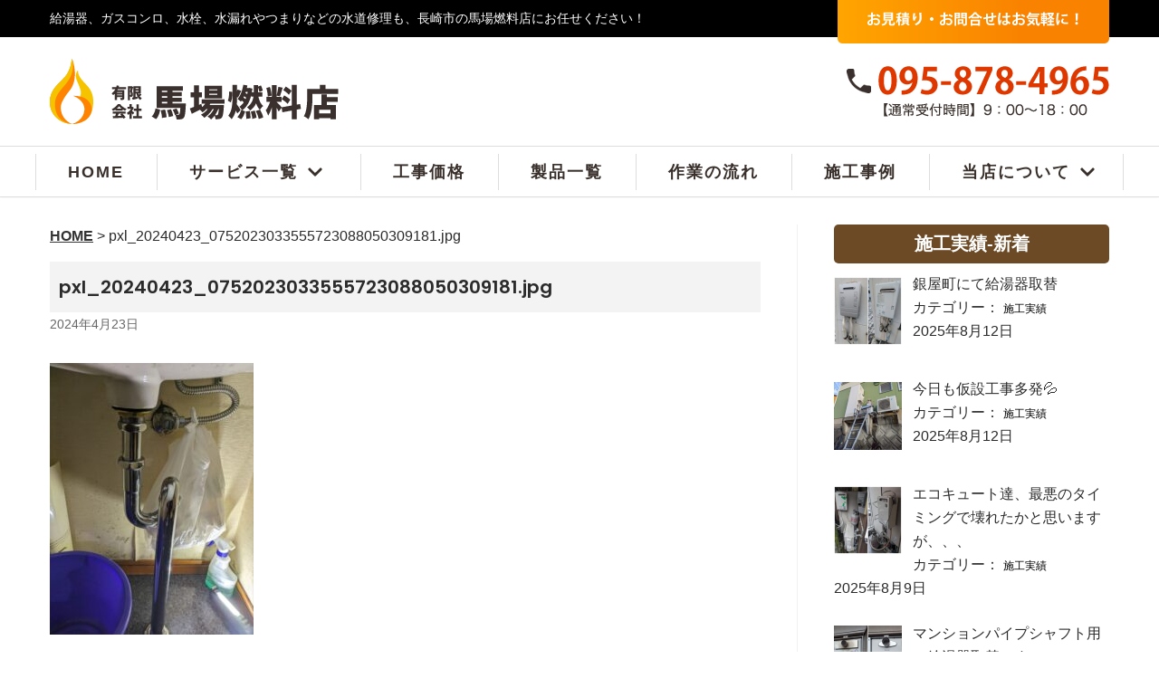

--- FILE ---
content_type: text/html; charset=UTF-8
request_url: https://babanenryou.co.jp/pxl_20240423_0752023033555723088050309181-jpg/
body_size: 15733
content:
<!DOCTYPE html>
<html dir="ltr" lang="ja" prefix="og: https://ogp.me/ns#">

<head>
	<meta charset="UTF-8">
	<meta name="viewport" content="width=device-width, initial-scale=1, minimum-scale=1">
	<link rel="profile" href="https://gmpg.org/xfn/11">
	    <link rel="stylesheet" type="text/css" href="https://babanenryou.co.jp/wp-content/themes/neve/css/jquery.bxslider.css">
    <link rel="stylesheet" type="text/css" href="https://babanenryou.co.jp/wp-content/themes/neve/css/slick.css" media="screen" />
	<link rel="stylesheet" type="text/css" href="https://babanenryou.co.jp/wp-content/themes/neve/css/slick-theme.css" media="screen" />
    <link rel="stylesheet" type="text/css" href="https://babanenryou.co.jp/wp-content/themes/neve/css/babanenryou.css">
	
<!-- WP SiteManager OGP Tags -->
<meta property="og:title" content="pxl_20240423_0752023033555723088050309181.jpg" />
<meta property="og:type" content="article" />
<meta property="og:url" content="https://babanenryou.co.jp/pxl_20240423_0752023033555723088050309181-jpg/" />
<meta property="og:site_name" content="有限会社馬場燃料店" />
<meta property="og:image" content="https://babanenryou.co.jp/wp-content/uploads/2024/04/pxl_20240423_0752023033555723088050309181.jpg" />

<!-- WP SiteManager Twitter Cards Tags -->
<meta name="twitter:title" content="pxl_20240423_0752023033555723088050309181.jpg" />
<meta name="twitter:url" content="https://babanenryou.co.jp/pxl_20240423_0752023033555723088050309181-jpg/" />
<meta name="twitter:card" content="summary" />
<meta name="twitter:image" content="https://babanenryou.co.jp/wp-content/uploads/2024/04/pxl_20240423_0752023033555723088050309181.jpg" />
<title>pxl_20240423_0752023033555723088050309181.jpg | 有限会社馬場燃料店</title>
	<style>img:is([sizes="auto" i], [sizes^="auto," i]) { contain-intrinsic-size: 3000px 1500px }</style>
	
		<!-- All in One SEO 4.9.2 - aioseo.com -->
	<meta name="robots" content="max-image-preview:large" />
	<meta name="author" content="馬場"/>
	<link rel="canonical" href="https://babanenryou.co.jp/pxl_20240423_0752023033555723088050309181-jpg/" />
	<meta name="generator" content="All in One SEO (AIOSEO) 4.9.2" />
		<meta property="og:locale" content="ja_JP" />
		<meta property="og:site_name" content="有限会社馬場燃料店 | 給湯器、ガスコンロ、水栓、水漏れやつまりなどの水道修理も、長崎市の馬場燃料店にお任せください！" />
		<meta property="og:type" content="article" />
		<meta property="og:title" content="pxl_20240423_0752023033555723088050309181.jpg | 有限会社馬場燃料店" />
		<meta property="og:url" content="https://babanenryou.co.jp/pxl_20240423_0752023033555723088050309181-jpg/" />
		<meta property="og:image" content="https://babanenryou.co.jp/wp-content/uploads/2020/05/logo.png" />
		<meta property="og:image:secure_url" content="https://babanenryou.co.jp/wp-content/uploads/2020/05/logo.png" />
		<meta property="article:published_time" content="2024-04-23T11:41:44+00:00" />
		<meta property="article:modified_time" content="2024-04-23T11:45:05+00:00" />
		<meta name="twitter:card" content="summary" />
		<meta name="twitter:title" content="pxl_20240423_0752023033555723088050309181.jpg | 有限会社馬場燃料店" />
		<meta name="twitter:image" content="https://babanenryou.co.jp/wp-content/uploads/2020/05/logo.png" />
		<script type="application/ld+json" class="aioseo-schema">
			{"@context":"https:\/\/schema.org","@graph":[{"@type":"BreadcrumbList","@id":"https:\/\/babanenryou.co.jp\/pxl_20240423_0752023033555723088050309181-jpg\/#breadcrumblist","itemListElement":[{"@type":"ListItem","@id":"https:\/\/babanenryou.co.jp#listItem","position":1,"name":"\u30db\u30fc\u30e0","item":"https:\/\/babanenryou.co.jp","nextItem":{"@type":"ListItem","@id":"https:\/\/babanenryou.co.jp\/pxl_20240423_0752023033555723088050309181-jpg\/#listItem","name":"pxl_20240423_0752023033555723088050309181.jpg"}},{"@type":"ListItem","@id":"https:\/\/babanenryou.co.jp\/pxl_20240423_0752023033555723088050309181-jpg\/#listItem","position":2,"name":"pxl_20240423_0752023033555723088050309181.jpg","previousItem":{"@type":"ListItem","@id":"https:\/\/babanenryou.co.jp#listItem","name":"\u30db\u30fc\u30e0"}}]},{"@type":"ItemPage","@id":"https:\/\/babanenryou.co.jp\/pxl_20240423_0752023033555723088050309181-jpg\/#itempage","url":"https:\/\/babanenryou.co.jp\/pxl_20240423_0752023033555723088050309181-jpg\/","name":"pxl_20240423_0752023033555723088050309181.jpg | \u6709\u9650\u4f1a\u793e\u99ac\u5834\u71c3\u6599\u5e97","inLanguage":"ja","isPartOf":{"@id":"https:\/\/babanenryou.co.jp\/#website"},"breadcrumb":{"@id":"https:\/\/babanenryou.co.jp\/pxl_20240423_0752023033555723088050309181-jpg\/#breadcrumblist"},"author":{"@id":"https:\/\/babanenryou.co.jp\/author\/babanenryou\/#author"},"creator":{"@id":"https:\/\/babanenryou.co.jp\/author\/babanenryou\/#author"},"datePublished":"2024-04-23T20:41:44+09:00","dateModified":"2024-04-23T20:45:05+09:00"},{"@type":"Organization","@id":"https:\/\/babanenryou.co.jp\/#organization","name":"\u6709\u9650\u4f1a\u793e\u99ac\u5834\u71c3\u6599\u5e97","description":"\u7d66\u6e6f\u5668\u3001\u30ac\u30b9\u30b3\u30f3\u30ed\u3001\u6c34\u6813\u3001\u6c34\u6f0f\u308c\u3084\u3064\u307e\u308a\u306a\u3069\u306e\u6c34\u9053\u4fee\u7406\u3082\u3001\u9577\u5d0e\u5e02\u306e\u99ac\u5834\u71c3\u6599\u5e97\u306b\u304a\u4efb\u305b\u304f\u3060\u3055\u3044\uff01","url":"https:\/\/babanenryou.co.jp\/","logo":{"@type":"ImageObject","url":"https:\/\/babanenryou.co.jp\/wp-content\/uploads\/2020\/05\/logo.png","@id":"https:\/\/babanenryou.co.jp\/pxl_20240423_0752023033555723088050309181-jpg\/#organizationLogo","width":319,"height":72},"image":{"@id":"https:\/\/babanenryou.co.jp\/pxl_20240423_0752023033555723088050309181-jpg\/#organizationLogo"}},{"@type":"Person","@id":"https:\/\/babanenryou.co.jp\/author\/babanenryou\/#author","url":"https:\/\/babanenryou.co.jp\/author\/babanenryou\/","name":"\u99ac\u5834"},{"@type":"WebSite","@id":"https:\/\/babanenryou.co.jp\/#website","url":"https:\/\/babanenryou.co.jp\/","name":"\u6709\u9650\u4f1a\u793e\u99ac\u5834\u71c3\u6599\u5e97","description":"\u7d66\u6e6f\u5668\u3001\u30ac\u30b9\u30b3\u30f3\u30ed\u3001\u6c34\u6813\u3001\u6c34\u6f0f\u308c\u3084\u3064\u307e\u308a\u306a\u3069\u306e\u6c34\u9053\u4fee\u7406\u3082\u3001\u9577\u5d0e\u5e02\u306e\u99ac\u5834\u71c3\u6599\u5e97\u306b\u304a\u4efb\u305b\u304f\u3060\u3055\u3044\uff01","inLanguage":"ja","publisher":{"@id":"https:\/\/babanenryou.co.jp\/#organization"}}]}
		</script>
		<!-- All in One SEO -->

<link rel='dns-prefetch' href='//stats.wp.com' />
<link rel='dns-prefetch' href='//fonts.googleapis.com' />
<link rel="alternate" type="application/rss+xml" title="有限会社馬場燃料店 &raquo; フィード" href="https://babanenryou.co.jp/feed/" />
<link rel="alternate" type="application/rss+xml" title="有限会社馬場燃料店 &raquo; コメントフィード" href="https://babanenryou.co.jp/comments/feed/" />
<script type="text/javascript">
/* <![CDATA[ */
window._wpemojiSettings = {"baseUrl":"https:\/\/s.w.org\/images\/core\/emoji\/15.0.3\/72x72\/","ext":".png","svgUrl":"https:\/\/s.w.org\/images\/core\/emoji\/15.0.3\/svg\/","svgExt":".svg","source":{"concatemoji":"https:\/\/babanenryou.co.jp\/wp-includes\/js\/wp-emoji-release.min.js?ver=6.7.4"}};
/*! This file is auto-generated */
!function(i,n){var o,s,e;function c(e){try{var t={supportTests:e,timestamp:(new Date).valueOf()};sessionStorage.setItem(o,JSON.stringify(t))}catch(e){}}function p(e,t,n){e.clearRect(0,0,e.canvas.width,e.canvas.height),e.fillText(t,0,0);var t=new Uint32Array(e.getImageData(0,0,e.canvas.width,e.canvas.height).data),r=(e.clearRect(0,0,e.canvas.width,e.canvas.height),e.fillText(n,0,0),new Uint32Array(e.getImageData(0,0,e.canvas.width,e.canvas.height).data));return t.every(function(e,t){return e===r[t]})}function u(e,t,n){switch(t){case"flag":return n(e,"\ud83c\udff3\ufe0f\u200d\u26a7\ufe0f","\ud83c\udff3\ufe0f\u200b\u26a7\ufe0f")?!1:!n(e,"\ud83c\uddfa\ud83c\uddf3","\ud83c\uddfa\u200b\ud83c\uddf3")&&!n(e,"\ud83c\udff4\udb40\udc67\udb40\udc62\udb40\udc65\udb40\udc6e\udb40\udc67\udb40\udc7f","\ud83c\udff4\u200b\udb40\udc67\u200b\udb40\udc62\u200b\udb40\udc65\u200b\udb40\udc6e\u200b\udb40\udc67\u200b\udb40\udc7f");case"emoji":return!n(e,"\ud83d\udc26\u200d\u2b1b","\ud83d\udc26\u200b\u2b1b")}return!1}function f(e,t,n){var r="undefined"!=typeof WorkerGlobalScope&&self instanceof WorkerGlobalScope?new OffscreenCanvas(300,150):i.createElement("canvas"),a=r.getContext("2d",{willReadFrequently:!0}),o=(a.textBaseline="top",a.font="600 32px Arial",{});return e.forEach(function(e){o[e]=t(a,e,n)}),o}function t(e){var t=i.createElement("script");t.src=e,t.defer=!0,i.head.appendChild(t)}"undefined"!=typeof Promise&&(o="wpEmojiSettingsSupports",s=["flag","emoji"],n.supports={everything:!0,everythingExceptFlag:!0},e=new Promise(function(e){i.addEventListener("DOMContentLoaded",e,{once:!0})}),new Promise(function(t){var n=function(){try{var e=JSON.parse(sessionStorage.getItem(o));if("object"==typeof e&&"number"==typeof e.timestamp&&(new Date).valueOf()<e.timestamp+604800&&"object"==typeof e.supportTests)return e.supportTests}catch(e){}return null}();if(!n){if("undefined"!=typeof Worker&&"undefined"!=typeof OffscreenCanvas&&"undefined"!=typeof URL&&URL.createObjectURL&&"undefined"!=typeof Blob)try{var e="postMessage("+f.toString()+"("+[JSON.stringify(s),u.toString(),p.toString()].join(",")+"));",r=new Blob([e],{type:"text/javascript"}),a=new Worker(URL.createObjectURL(r),{name:"wpTestEmojiSupports"});return void(a.onmessage=function(e){c(n=e.data),a.terminate(),t(n)})}catch(e){}c(n=f(s,u,p))}t(n)}).then(function(e){for(var t in e)n.supports[t]=e[t],n.supports.everything=n.supports.everything&&n.supports[t],"flag"!==t&&(n.supports.everythingExceptFlag=n.supports.everythingExceptFlag&&n.supports[t]);n.supports.everythingExceptFlag=n.supports.everythingExceptFlag&&!n.supports.flag,n.DOMReady=!1,n.readyCallback=function(){n.DOMReady=!0}}).then(function(){return e}).then(function(){var e;n.supports.everything||(n.readyCallback(),(e=n.source||{}).concatemoji?t(e.concatemoji):e.wpemoji&&e.twemoji&&(t(e.twemoji),t(e.wpemoji)))}))}((window,document),window._wpemojiSettings);
/* ]]> */
</script>
<link rel='stylesheet' id='hfe-widgets-style-css' href='https://babanenryou.co.jp/wp-content/plugins/header-footer-elementor/inc/widgets-css/frontend.css?ver=2.8.0' type='text/css' media='all' />
<style id='wp-emoji-styles-inline-css' type='text/css'>

	img.wp-smiley, img.emoji {
		display: inline !important;
		border: none !important;
		box-shadow: none !important;
		height: 1em !important;
		width: 1em !important;
		margin: 0 0.07em !important;
		vertical-align: -0.1em !important;
		background: none !important;
		padding: 0 !important;
	}
</style>
<link rel='stylesheet' id='aioseo/css/src/vue/standalone/blocks/table-of-contents/global.scss-css' href='https://babanenryou.co.jp/wp-content/plugins/all-in-one-seo-pack/dist/Lite/assets/css/table-of-contents/global.e90f6d47.css?ver=4.9.2' type='text/css' media='all' />
<style id='pdfemb-pdf-embedder-viewer-style-inline-css' type='text/css'>
.wp-block-pdfemb-pdf-embedder-viewer{max-width:none}

</style>
<link rel='stylesheet' id='mediaelement-css' href='https://babanenryou.co.jp/wp-includes/js/mediaelement/mediaelementplayer-legacy.min.css?ver=4.2.17' type='text/css' media='all' />
<link rel='stylesheet' id='wp-mediaelement-css' href='https://babanenryou.co.jp/wp-includes/js/mediaelement/wp-mediaelement.min.css?ver=6.7.4' type='text/css' media='all' />
<style id='jetpack-sharing-buttons-style-inline-css' type='text/css'>
.jetpack-sharing-buttons__services-list{display:flex;flex-direction:row;flex-wrap:wrap;gap:0;list-style-type:none;margin:5px;padding:0}.jetpack-sharing-buttons__services-list.has-small-icon-size{font-size:12px}.jetpack-sharing-buttons__services-list.has-normal-icon-size{font-size:16px}.jetpack-sharing-buttons__services-list.has-large-icon-size{font-size:24px}.jetpack-sharing-buttons__services-list.has-huge-icon-size{font-size:36px}@media print{.jetpack-sharing-buttons__services-list{display:none!important}}.editor-styles-wrapper .wp-block-jetpack-sharing-buttons{gap:0;padding-inline-start:0}ul.jetpack-sharing-buttons__services-list.has-background{padding:1.25em 2.375em}
</style>
<link rel='stylesheet' id='menu-image-css' href='https://babanenryou.co.jp/wp-content/plugins/menu-image/includes/css/menu-image.css?ver=3.13' type='text/css' media='all' />
<link rel='stylesheet' id='dashicons-css' href='https://babanenryou.co.jp/wp-includes/css/dashicons.min.css?ver=6.7.4' type='text/css' media='all' />
<link rel='stylesheet' id='contact-form-7-css' href='https://babanenryou.co.jp/wp-content/plugins/contact-form-7/includes/css/styles.css?ver=5.3.2' type='text/css' media='all' />
<link rel='stylesheet' id='contact-form-7-confirm-css' href='https://babanenryou.co.jp/wp-content/plugins/contact-form-7-add-confirm/includes/css/styles.css?ver=5.1' type='text/css' media='all' />
<link rel='stylesheet' id='hfe-style-css' href='https://babanenryou.co.jp/wp-content/plugins/header-footer-elementor/assets/css/header-footer-elementor.css?ver=2.8.0' type='text/css' media='all' />
<link rel='stylesheet' id='elementor-icons-css' href='https://babanenryou.co.jp/wp-content/plugins/elementor/assets/lib/eicons/css/elementor-icons.min.css?ver=5.45.0' type='text/css' media='all' />
<link rel='stylesheet' id='elementor-frontend-css' href='https://babanenryou.co.jp/wp-content/plugins/elementor/assets/css/frontend.min.css?ver=3.34.0' type='text/css' media='all' />
<link rel='stylesheet' id='elementor-post-37-css' href='https://babanenryou.co.jp/wp-content/uploads/elementor/css/post-37.css?ver=1767792869' type='text/css' media='all' />
<link rel='stylesheet' id='font-awesome-5-all-css' href='https://babanenryou.co.jp/wp-content/plugins/elementor/assets/lib/font-awesome/css/all.min.css?ver=3.34.0' type='text/css' media='all' />
<link rel='stylesheet' id='font-awesome-4-shim-css' href='https://babanenryou.co.jp/wp-content/plugins/elementor/assets/lib/font-awesome/css/v4-shims.min.css?ver=3.34.0' type='text/css' media='all' />
<link rel='stylesheet' id='elementor-post-38-css' href='https://babanenryou.co.jp/wp-content/uploads/elementor/css/post-38.css?ver=1767792869' type='text/css' media='all' />
<link rel='stylesheet' id='neve-style-css' href='https://babanenryou.co.jp/wp-content/themes/neve/style.min.css?ver=2.7.1' type='text/css' media='all' />
<style id='neve-style-inline-css' type='text/css'>
 .container, .container [class*="__inner-container"]{ max-width: 748px; } a{ color: #2b2b2b; } .nv-loader{ border-color: #2b2b2b; } a:hover, a:focus{ color: #727272; } body, .entry-title a, .entry-title a:hover, .entry-title a:focus{ color: #2b2b2b; } .has-neve-link-hover-color-color{ color: #727272!important; } .has-neve-link-color-color{ color: #2b2b2b!important; } .has-neve-text-color-color{ color: #2b2b2b!important; } .has-neve-button-color-color{ color: #fcaf3b!important; } .has-neve-link-color-background-color{ background-color: #2b2b2b!important; } .has-neve-link-hover-color-background-color{ background-color: #727272!important; } .has-neve-button-color-background-color{ background-color: #fcaf3b!important; } .has-neve-text-color-background-color{ background-color: #2b2b2b!important; } .button.button-primary, button, input[type=button], .btn, input[type="submit"], /* Buttons in navigation */ ul[id^="nv-primary-navigation"] li.button.button-primary > a, .menu li.button.button-primary > a, .wp-block-button.is-style-primary .wp-block-button__link{ background-color: #fcaf3b;color: #000000;border-radius:0px;border:none;border-width:1px; } .button.button-primary:hover, .nv-tags-list a:hover, ul[id^="nv-primary-navigation"] li.button.button-primary > a:hover, .menu li.button.button-primary > a:hover, .wp-block-button.is-style-primary .wp-block-button__link:hover { background-color: #0366d6;color: #ffffff; } .button.button-secondary, #comments input[type="submit"], .cart-off-canvas .button.nv-close-cart-sidebar, .wp-block-button.is-style-secondary .wp-block-button__link{ background-color: #2b2b2b;color: #ffffff;border-radius:0px;border:none;border-width:1px; } .button.button-secondary:hover, #comments input[type="submit"]:hover, .cart-off-canvas .button.nv-close-cart-sidebar:hover, .wp-block-button.is-style-secondary .wp-block-button__link:hover{ color: #676767; } .nv-tags-list a:hover{ background-color: #0366d6; } .nv-tags-list a{ color: #fcaf3b;border-color: #fcaf3b; } body, .site-title{ font-family: Arial, Helvetica, sans-serif; } h1, .single h1.entry-title{ font-size: 35px; line-height: 1.2em; letter-spacing: 0px; font-weight: 600; text-transform: none; font-family: Poppins; } h2{ font-size: 30px; line-height: 1.6em; letter-spacing: 0px; font-weight: 600; text-transform: none; font-family: Poppins; } h3{ font-size: 20px; line-height: 1.6em; letter-spacing: 0px; font-weight: 600; text-transform: none; font-family: Poppins; } h4{ font-size: 18px; line-height: 1.6; letter-spacing: 0px; font-weight: 600; text-transform: none; font-family: Poppins; } h5{ font-size: 16px; line-height: 1.6; letter-spacing: 0px; font-weight: 600; text-transform: none; font-family: Poppins; } h6{ font-size: 14em; line-height: 1.6; letter-spacing: 0px; font-weight: 600; text-transform: none; font-family: Poppins; } @media(min-width: 576px){ .container, .container [class*="__inner-container"]{ max-width: 992px; } h1, .single h1.entry-title{ font-size: 55px; line-height: 1.6em; letter-spacing: 0px; } h2{ font-size: 35px; line-height: 1.6em; letter-spacing: 0px; } h3{ font-size: 25px; line-height: 1.6em; letter-spacing: 0px; } h4{ font-size: 18px; line-height: 1.6; letter-spacing: 0px; } h5{ font-size: 16px; line-height: 1.6; letter-spacing: 0px; } h6{ font-size: 14em; line-height: 1.6; letter-spacing: 0px; } }@media(min-width: 960px){ .container, .container [class*="__inner-container"]{ max-width: 1200px; } .neve-main > .archive-container .nv-index-posts.col{ max-width: 70%; } .neve-main > .archive-container .nv-sidebar-wrap{ max-width: 30%; } h1, .single h1.entry-title{ font-size: 50px; line-height: 1.8em; letter-spacing: 0px; } h2{ font-size: 30px; line-height: 1.2em; letter-spacing: 0px; } h3{ font-size: 25px; line-height: 1.8em; letter-spacing: 0px; } h4{ font-size: 18px; line-height: 1.6; letter-spacing: 0px; } h5{ font-size: 16px; line-height: 1.6; letter-spacing: 0px; } h6{ font-size: 14px; line-height: 1.6; letter-spacing: 0px; } } .header-top-inner,.header-top-inner a:not(.button),.header-top-inner .navbar-toggle{ color: #ffffff; } .header-top-inner .nv-icon svg,.header-top-inner .nv-contact-list svg{ fill: #ffffff; } .header-top-inner .icon-bar{ background-color: #ffffff; } .hfg_header .header-top-inner .primary-menu-ul .sub-menu li,.hfg_header .header-top-inner .primary-menu-ul .sub-menu{ background-color: #000000;border-color: #000000; } .hfg_header .header-top-inner{ background-color: #000000; } .header-main-inner,.header-main-inner a:not(.button),.header-main-inner .navbar-toggle{ color: #404248; } .header-main-inner .nv-icon svg,.header-main-inner .nv-contact-list svg{ fill: #404248; } .header-main-inner .icon-bar{ background-color: #404248; } .hfg_header .header-main-inner .primary-menu-ul .sub-menu li,.hfg_header .header-main-inner .primary-menu-ul .sub-menu{ background-color: #ffffff;border-color: #ffffff; } .hfg_header .header-main-inner{ background-color: #ffffff; } .header-bottom-inner,.header-bottom-inner a:not(.button),.header-bottom-inner .navbar-toggle{ color: #404248; } .header-bottom-inner .nv-icon svg,.header-bottom-inner .nv-contact-list svg{ fill: #404248; } .header-bottom-inner .icon-bar{ background-color: #404248; } .hfg_header .header-bottom-inner .primary-menu-ul .sub-menu li,.hfg_header .header-bottom-inner .primary-menu-ul .sub-menu{ background-color: #ffffff;border-color: #ffffff; } .hfg_header .header-bottom-inner{ background-color: #ffffff; } .header-menu-sidebar .header-menu-sidebar-bg,.header-menu-sidebar .header-menu-sidebar-bg a:not(.button),.header-menu-sidebar .header-menu-sidebar-bg .navbar-toggle{ color: #404248; } .header-menu-sidebar .header-menu-sidebar-bg .nv-icon svg,.header-menu-sidebar .header-menu-sidebar-bg .nv-contact-list svg{ fill: #404248; } .header-menu-sidebar .header-menu-sidebar-bg .icon-bar{ background-color: #404248; } .hfg_header .header-menu-sidebar .header-menu-sidebar-bg .primary-menu-ul .sub-menu li,.hfg_header .header-menu-sidebar .header-menu-sidebar-bg .primary-menu-ul .sub-menu{ background-color: #ffffff;border-color: #ffffff; } .hfg_header .header-menu-sidebar .header-menu-sidebar-bg{ background-color: #ffffff; } .builder-item--logo .site-logo img{ max-width: 195px; } .builder-item--logo .site-logo{ padding:10px 0px 10px 0px; } .builder-item--logo{ margin:0px 0px 0px 0px; } .builder-item--nav-icon .navbar-toggle, .header-menu-sidebar .close-sidebar-panel .navbar-toggle{ border-radius:3px;border:1px solid;border-width:1px; } .builder-item--nav-icon .navbar-toggle{ padding:10px 15px 10px 15px; } .builder-item--nav-icon{ margin:0px 0px 0px 0px; } .builder-item--primary-menu .nav-menu-primary > .primary-menu-ul li:not(.woocommerce-mini-cart-item) > a{ color: #39302c; } .builder-item--primary-menu .nav-menu-primary > .primary-menu-ul li > .amp-caret-wrap svg{ fill: #39302c; } .builder-item--primary-menu .nav-menu-primary > .primary-menu-ul li:not(.woocommerce-mini-cart-item) > a:after{ background-color: #ee4d00; } .builder-item--primary-menu .nav-menu-primary > .primary-menu-ul li:not(.woocommerce-mini-cart-item):hover > a{ color: #ee4d00; } .builder-item--primary-menu .nav-menu-primary > .primary-menu-ul li:hover > .amp-caret-wrap svg{ fill: #ee4d00; } .builder-item--primary-menu .nav-menu-primary > .primary-menu-ul li.current-menu-item > a{ color: #ee4d00; } .builder-item--primary-menu .nav-menu-primary > .primary-menu-ul li.current-menu-item > .amp-caret-wrap svg{ fill: #ee4d00; } .builder-item--primary-menu .primary-menu-ul > li > a{ height: 20px; } .builder-item--primary-menu li > a{ font-family: ; font-size: 1em; line-height: 1.6em; letter-spacing: 0px; font-weight: 600; text-transform: uppercase; } .builder-item--primary-menu li > a svg{ width: 1em;height: 1em; } .builder-item--primary-menu{ padding:0px 0px 0px 0px;margin:0px 0px 0px 0px; } .builder-item--custom_html .nv-html-content, .builder-item--custom_html .nv-html-content *{ color: ; } .builder-item--custom_html .nv-html-content{ font-size: 1em; line-height: 1.6em; letter-spacing: 0px; font-weight: 500; text-transform: none; } .builder-item--custom_html .nv-html-content svg{ width: 1em;height: 1em; } .builder-item--custom_html{ padding:0px 0px 0px 0px;margin:0px 0px 0px 0px; } .builder-item--secondary-menu #secondary-menu a{ color: #404248; } .builder-item--secondary-menu #secondary-menu a:after{ background-color: #0366d6; } .builder-item--secondary-menu .nav-menu-secondary:not(.style-full-height) #secondary-menu li:hover > a{ color: #0366d6; } .builder-item--secondary-menu #secondary-menu > li > a{ height: 100px; } .builder-item--secondary-menu #secondary-menu li > a{ font-family: ; font-size: 1em; line-height: 1.6em; letter-spacing: 0px; font-weight: 500; text-transform: none; } .builder-item--secondary-menu #secondary-menu li > a svg{ width: 1em;height: 1em; } .builder-item--secondary-menu{ padding:0px 0px 0px 0px;margin:0px 0px 0px 0px; } .footer-bottom-inner{ background-color: #18191d; } .footer-bottom-inner,.footer-bottom-inner a:not(.button),.footer-bottom-inner .navbar-toggle{ color: #ffffff; } .footer-bottom-inner .nv-icon svg,.footer-bottom-inner .nv-contact-list svg{ fill: #ffffff; } .footer-bottom-inner .icon-bar{ background-color: #ffffff; } .footer-bottom-inner .primary-menu-ul .sub-menu li,.footer-bottom-inner .primary-menu-ul .sub-menu{ background-color: #18191d;border-color: #18191d; } .builder-item--footer_copyright, .builder-item--footer_copyright *{ color: ; } .builder-item--footer_copyright{ font-size: 1em; line-height: 1.6em; letter-spacing: 0px; font-weight: 500; text-transform: none; padding:0px 0px 0px 0px;margin:0px 0px 0px 0px; } .builder-item--footer_copyright svg{ width: 1em;height: 1em; } @media(min-width: 576px){ .builder-item--logo .site-logo img{ max-width: 265px; } .builder-item--logo .site-logo{ padding:10px 0px 30px 0px; } .builder-item--logo{ margin:0px 0px 0px 0px; } .builder-item--nav-icon .navbar-toggle{ padding:10px 15px 10px 15px; } .builder-item--nav-icon{ margin:0px 0px 0px 0px; } .builder-item--primary-menu li > a{ font-size: 1em; line-height: 1.6em; letter-spacing: 0px; } .builder-item--primary-menu li > a svg{ width: 1em;height: 1em; } .builder-item--primary-menu{ padding:0px 0px 0px 0px;margin:0px 0px 0px 0px; } .builder-item--custom_html .nv-html-content{ font-size: 1em; line-height: 1.6em; letter-spacing: 0px; } .builder-item--custom_html .nv-html-content svg{ width: 1em;height: 1em; } .builder-item--custom_html{ padding:0px 0px 0px 0px;margin:0px 0px 0px 0px; } .builder-item--secondary-menu #secondary-menu li > a{ font-size: 1em; line-height: 1.6em; letter-spacing: 0px; } .builder-item--secondary-menu #secondary-menu li > a svg{ width: 1em;height: 1em; } .builder-item--secondary-menu{ padding:0px 0px 0px 0px;margin:0px 0px 0px 0px; } .builder-item--footer_copyright{ font-size: 1em; line-height: 1.6em; letter-spacing: 0px; padding:0px 0px 0px 0px;margin:0px 0px 0px 0px; } .builder-item--footer_copyright svg{ width: 1em;height: 1em; } }@media(min-width: 960px){ .header-main-inner{ height:120px; } .header-bottom-inner{ height:55px; } .builder-item--logo .site-logo img{ max-width: 319px; } .builder-item--logo .site-logo{ padding:10px 0px 50px 0px; } .builder-item--logo{ margin:0px 0px 0px 0px; } .builder-item--nav-icon .navbar-toggle{ padding:10px 15px 10px 15px; } .builder-item--nav-icon{ margin:0px 0px 0px 0px; } .header--row .hfg-item-right .builder-item--primary-menu .primary-menu-ul > li:not(:first-of-type){ margin-left:1px; } .header--row .hfg-item-center .builder-item--primary-menu .primary-menu-ul > li:not(:last-of-type), .header--row .hfg-item-left .builder-item--primary-menu .primary-menu-ul > li:not(:last-of-type){ margin-right:1px; } .builder-item--primary-menu .style-full-height .primary-menu-ul > li:not(.menu-item-nav-search):not(.menu-item-nav-cart) > a:after{ left:-0.5px;right:-0.5px } .builder-item--primary-menu .style-full-height .primary-menu-ul:not(#nv-primary-navigation-sidebar) > li:not(.menu-item-nav-search):not(.menu-item-nav-cart):hover > a:after{ width: calc(100% + 1px)!important; } .builder-item--primary-menu li > a{ font-size: 18px; line-height: 1.6em; letter-spacing: 2px; } .builder-item--primary-menu li > a svg{ width: 18px;height: 18px; } .builder-item--primary-menu{ padding:0px 0px 0px 0px;margin:0px 0px 0px 0px; } .builder-item--custom_html .nv-html-content{ font-size: 1em; line-height: 1.6em; letter-spacing: 0px; } .builder-item--custom_html .nv-html-content svg{ width: 1em;height: 1em; } .builder-item--custom_html{ padding:0px 0px 0px 0px;margin:0px 0px 0px 0px; } .hfg-item-right .builder-item--secondary-menu #secondary-menu > li:not(:first-child){ margin-left:20px; } .hfg-item-center .builder-item--secondary-menu #secondary-menu li:not(:last-child), .hfg-item-left .builder-item--secondary-menu #secondary-menu > li:not(:last-child){ margin-right:20px; } .builder-item--secondary-menu .style-full-height #secondary-menu > li > a:after{ left:-10px;right:-10px } .builder-item--secondary-menu .style-full-height #secondary-menu > li:hover > a:after{ width: calc(100% + 20px)!important; } .builder-item--secondary-menu #secondary-menu li > a{ font-size: 1em; line-height: 1.6em; letter-spacing: 0px; } .builder-item--secondary-menu #secondary-menu li > a svg{ width: 1em;height: 1em; } .builder-item--secondary-menu{ padding:0px 0px 0px 0px;margin:0px 0px 0px 0px; } .builder-item--footer_copyright{ font-size: 1em; line-height: 1.6em; letter-spacing: 0px; padding:0px 0px 0px 0px;margin:0px 0px 0px 0px; } .builder-item--footer_copyright svg{ width: 1em;height: 1em; } }
</style>
<link rel='stylesheet' id='recent-posts-widget-with-thumbnails-public-style-css' href='https://babanenryou.co.jp/wp-content/plugins/recent-posts-widget-with-thumbnails/public.css?ver=7.1.1' type='text/css' media='all' />
<link rel='stylesheet' id='tablepress-default-css' href='https://babanenryou.co.jp/wp-content/plugins/tablepress/css/build/default.css?ver=3.2.6' type='text/css' media='all' />
<link rel='stylesheet' id='hfe-elementor-icons-css' href='https://babanenryou.co.jp/wp-content/plugins/elementor/assets/lib/eicons/css/elementor-icons.min.css?ver=5.34.0' type='text/css' media='all' />
<link rel='stylesheet' id='hfe-icons-list-css' href='https://babanenryou.co.jp/wp-content/plugins/elementor/assets/css/widget-icon-list.min.css?ver=3.24.3' type='text/css' media='all' />
<link rel='stylesheet' id='hfe-social-icons-css' href='https://babanenryou.co.jp/wp-content/plugins/elementor/assets/css/widget-social-icons.min.css?ver=3.24.0' type='text/css' media='all' />
<link rel='stylesheet' id='hfe-social-share-icons-brands-css' href='https://babanenryou.co.jp/wp-content/plugins/elementor/assets/lib/font-awesome/css/brands.css?ver=5.15.3' type='text/css' media='all' />
<link rel='stylesheet' id='hfe-social-share-icons-fontawesome-css' href='https://babanenryou.co.jp/wp-content/plugins/elementor/assets/lib/font-awesome/css/fontawesome.css?ver=5.15.3' type='text/css' media='all' />
<link rel='stylesheet' id='hfe-nav-menu-icons-css' href='https://babanenryou.co.jp/wp-content/plugins/elementor/assets/lib/font-awesome/css/solid.css?ver=5.15.3' type='text/css' media='all' />
<link rel='stylesheet' id='neve-google-font-poppins-css' href='//fonts.googleapis.com/css?family=Poppins%3A600%2C400&#038;ver=6.7.4' type='text/css' media='all' />
<script type="text/javascript" src="https://babanenryou.co.jp/wp-includes/js/jquery/jquery.min.js?ver=3.7.1" id="jquery-core-js"></script>
<script type="text/javascript" src="https://babanenryou.co.jp/wp-includes/js/jquery/jquery-migrate.min.js?ver=3.4.1" id="jquery-migrate-js"></script>
<script type="text/javascript" id="jquery-js-after">
/* <![CDATA[ */
!function($){"use strict";$(document).ready(function(){$(this).scrollTop()>100&&$(".hfe-scroll-to-top-wrap").removeClass("hfe-scroll-to-top-hide"),$(window).scroll(function(){$(this).scrollTop()<100?$(".hfe-scroll-to-top-wrap").fadeOut(300):$(".hfe-scroll-to-top-wrap").fadeIn(300)}),$(".hfe-scroll-to-top-wrap").on("click",function(){$("html, body").animate({scrollTop:0},300);return!1})})}(jQuery);
!function($){'use strict';$(document).ready(function(){var bar=$('.hfe-reading-progress-bar');if(!bar.length)return;$(window).on('scroll',function(){var s=$(window).scrollTop(),d=$(document).height()-$(window).height(),p=d? s/d*100:0;bar.css('width',p+'%')});});}(jQuery);
/* ]]> */
</script>
<script type="text/javascript" src="https://babanenryou.co.jp/wp-content/plugins/elementor/assets/lib/font-awesome/js/v4-shims.min.js?ver=3.34.0" id="font-awesome-4-shim-js"></script>
<link rel="https://api.w.org/" href="https://babanenryou.co.jp/wp-json/" /><link rel="alternate" title="JSON" type="application/json" href="https://babanenryou.co.jp/wp-json/wp/v2/media/5448" /><meta name="generator" content="WordPress 6.7.4" />
<link rel='shortlink' href='https://babanenryou.co.jp/?p=5448' />
<link rel="alternate" title="oEmbed (JSON)" type="application/json+oembed" href="https://babanenryou.co.jp/wp-json/oembed/1.0/embed?url=https%3A%2F%2Fbabanenryou.co.jp%2Fpxl_20240423_0752023033555723088050309181-jpg%2F" />
<link rel="alternate" title="oEmbed (XML)" type="text/xml+oembed" href="https://babanenryou.co.jp/wp-json/oembed/1.0/embed?url=https%3A%2F%2Fbabanenryou.co.jp%2Fpxl_20240423_0752023033555723088050309181-jpg%2F&#038;format=xml" />
<link rel="EditURI" type="application/rsd+xml" title="RSD" href="https://babanenryou.co.jp/xmlrpc2.php?rsd" />
<!-- Enter your scripts here -->	<style>img#wpstats{display:none}</style>
		<meta name="generator" content="Elementor 3.34.0; features: additional_custom_breakpoints; settings: css_print_method-external, google_font-enabled, font_display-auto">
			<style>
				.e-con.e-parent:nth-of-type(n+4):not(.e-lazyloaded):not(.e-no-lazyload),
				.e-con.e-parent:nth-of-type(n+4):not(.e-lazyloaded):not(.e-no-lazyload) * {
					background-image: none !important;
				}
				@media screen and (max-height: 1024px) {
					.e-con.e-parent:nth-of-type(n+3):not(.e-lazyloaded):not(.e-no-lazyload),
					.e-con.e-parent:nth-of-type(n+3):not(.e-lazyloaded):not(.e-no-lazyload) * {
						background-image: none !important;
					}
				}
				@media screen and (max-height: 640px) {
					.e-con.e-parent:nth-of-type(n+2):not(.e-lazyloaded):not(.e-no-lazyload),
					.e-con.e-parent:nth-of-type(n+2):not(.e-lazyloaded):not(.e-no-lazyload) * {
						background-image: none !important;
					}
				}
			</style>
			<link rel="icon" href="https://babanenryou.co.jp/wp-content/uploads/2020/06/cropped-馬場　ロゴ-1-32x32.png" sizes="32x32" />
<link rel="icon" href="https://babanenryou.co.jp/wp-content/uploads/2020/06/cropped-馬場　ロゴ-1-192x192.png" sizes="192x192" />
<link rel="apple-touch-icon" href="https://babanenryou.co.jp/wp-content/uploads/2020/06/cropped-馬場　ロゴ-1-180x180.png" />
<meta name="msapplication-TileImage" content="https://babanenryou.co.jp/wp-content/uploads/2020/06/cropped-馬場　ロゴ-1-270x270.png" />
</head>

<body data-rsssl=1
  class="attachment attachment-template-default single single-attachment postid-5448 attachmentid-5448 attachment-jpeg wp-custom-logo ehf-footer ehf-template-neve ehf-stylesheet-neve nv-sidebar-right menu_sidebar_slide_left elementor-default elementor-kit-37" id="neve_body"  >
<div class="wrapper">
	<header class="header" role="banner">
		<a class="neve-skip-link show-on-focus" href="#content" tabindex="0">
			コンテンツへスキップ		</a>
		<div id="header-grid"  class="hfg_header site-header">
	<div class="header--row header-top hide-on-mobile hide-on-tablet layout-full-contained header--row"
	data-row-id="top" data-show-on="desktop">

	<div
		class="header--row-inner header-top-inner">
		<div class="container">
			<div
				class="row row--wrapper"
				data-section="hfg_header_layout_top" >
				<div class="builder-item hfg-item-last hfg-item-first col-12 col-md-12 col-sm-12 hfg-item-left"><div class="item--inner builder-item--custom_html"
		data-section="custom_html"
		data-item-id="custom_html">
	<div class="nv-html-content"> 	<div id="top-head">
<div id="top-txt">
給湯器、ガスコンロ、水栓、水漏れやつまりなどの水道修理も、長崎市の馬場燃料店にお任せください！
</div>
<div id="top-contact">
<a href="/contact"><img src="/images/top_contact_btn.png" /></a>
</div>
</div>
</div>
	</div>

</div>							</div>
		</div>
	</div>
</div>


<nav class="header--row header-main hide-on-mobile hide-on-tablet layout-full-contained nv-navbar header--row"
	data-row-id="main" data-show-on="desktop">

	<div
		class="header--row-inner header-main-inner">
		<div class="container">
			<div
				class="row row--wrapper"
				data-section="hfg_header_layout_main" >
				<div class="builder-item hfg-item-first col-4 col-md-4 col-sm-4 hfg-item-left"><div class="item--inner builder-item--logo"
		data-section="title_tagline"
		data-item-id="logo">
	<div class="site-logo">
	<a class="brand" href="https://babanenryou.co.jp/" title="有限会社馬場燃料店"
			aria-label="有限会社馬場燃料店"><img src="https://babanenryou.co.jp/wp-content/uploads/2020/05/logo.png" alt=""></a></div>

	</div>

</div><div class="builder-item hfg-item-last col-4 col-md-4 col-sm-4 hfg-item-right offset-4"><div class="item--inner builder-item--secondary-menu has_menu"
		data-section="secondary_menu_primary"
		data-item-id="secondary-menu">
	<div class="nv-top-bar">
	<div role="navigation" class="menu-content style-plain nav-menu-secondary"
		aria-label="Secondary Menu">
		<ul id="secondary-menu" class="menu"><li id="menu-item-50" class="menu-item menu-item-type-custom menu-item-object-custom menu-item-50"><a href="tel:095-878-4965" class="menu-image-title-hide menu-image-not-hovered"><span class="menu-image-title-hide menu-image-title">phone</span><img width="290" height="56" src="https://babanenryou.co.jp/wp-content/uploads/2020/06/phone.png" class="menu-image menu-image-title-hide" alt="" decoding="async" /></a></li>
</ul>	</div>
</div>

	</div>

</div>							</div>
		</div>
	</div>
</nav>

<div class="header--row header-bottom hide-on-mobile hide-on-tablet layout-fullwidth header--row"
	data-row-id="bottom" data-show-on="desktop">

	<div
		class="header--row-inner header-bottom-inner">
		<div class="container">
			<div
				class="row row--wrapper"
				data-section="hfg_header_layout_bottom" >
				<div class="builder-item hfg-item-last hfg-item-first col-12 col-md-12 col-sm-12 hfg-item-center"><div class="item--inner builder-item--primary-menu has_menu"
		data-section="header_menu_primary"
		data-item-id="primary-menu">
	<div class="nv-nav-wrap">
	<div role="navigation" class="style-plain nav-menu-primary"
			aria-label="メインメニュー">

		<ul id="nv-primary-navigation-bottom" class="primary-menu-ul"><li id="menu-item-7" class="menu-item menu-item-type-post_type menu-item-object-page menu-item-home menu-item-7"><a href="https://babanenryou.co.jp/">HOME</a></li>
<li id="menu-item-1407" class="menu-item menu-item-type-post_type menu-item-object-page menu-item-has-children menu-item-1407"><a href="https://babanenryou.co.jp/service/"><span class="menu-item-title-wrap">サービス一覧</span><div class="caret-wrap 2" tabindex="0"><span class="caret"><svg xmlns="http://www.w3.org/2000/svg" viewBox="0 0 448 512"><path d="M207.029 381.476L12.686 187.132c-9.373-9.373-9.373-24.569 0-33.941l22.667-22.667c9.357-9.357 24.522-9.375 33.901-.04L224 284.505l154.745-154.021c9.379-9.335 24.544-9.317 33.901.04l22.667 22.667c9.373 9.373 9.373 24.569 0 33.941L240.971 381.476c-9.373 9.372-24.569 9.372-33.942 0z"/></svg></span></div></a>
<ul class="sub-menu">
	<li id="menu-item-368" class="menu-item menu-item-type-post_type menu-item-object-page menu-item-368"><a href="https://babanenryou.co.jp/service/gaswaterheater/">ガス給湯器</a></li>
	<li id="menu-item-599" class="menu-item menu-item-type-post_type menu-item-object-page menu-item-599"><a href="https://babanenryou.co.jp/service/gasconro/">ガスコンロ</a></li>
	<li id="menu-item-648" class="menu-item menu-item-type-post_type menu-item-object-page menu-item-648"><a href="https://babanenryou.co.jp/service/lpgas/">LPガス</a></li>
	<li id="menu-item-677" class="menu-item menu-item-type-post_type menu-item-object-page menu-item-677"><a href="https://babanenryou.co.jp/service/leak/">住宅設備</a></li>
	<li id="menu-item-725" class="menu-item menu-item-type-post_type menu-item-object-page menu-item-725"><a href="https://babanenryou.co.jp/service/delivery/">灯油配達</a></li>
	<li id="menu-item-874" class="menu-item menu-item-type-post_type menu-item-object-page menu-item-874"><a href="https://babanenryou.co.jp/service/rental/">LPガスレンタル</a></li>
	<li id="menu-item-875" class="menu-item menu-item-type-post_type menu-item-object-page menu-item-875"><a href="https://babanenryou.co.jp/service/reform/">リフォーム</a></li>
</ul>
</li>
<li id="menu-item-879" class="menu-item menu-item-type-post_type menu-item-object-page menu-item-879"><a href="https://babanenryou.co.jp/price/">工事価格</a></li>
<li id="menu-item-1022" class="menu-item menu-item-type-post_type menu-item-object-page menu-item-1022"><a href="https://babanenryou.co.jp/products/">製品一覧</a></li>
<li id="menu-item-1103" class="menu-item menu-item-type-post_type menu-item-object-page menu-item-1103"><a href="https://babanenryou.co.jp/flow/">作業の流れ</a></li>
<li id="menu-item-170" class="menu-item menu-item-type-custom menu-item-object-custom menu-item-170"><a href="/category/works/">施工事例</a></li>
<li id="menu-item-1408" class="menu-item menu-item-type-post_type menu-item-object-page menu-item-has-children menu-item-1408"><a href="https://babanenryou.co.jp/about/"><span class="menu-item-title-wrap">当店について</span><div class="caret-wrap 14" tabindex="0"><span class="caret"><svg xmlns="http://www.w3.org/2000/svg" viewBox="0 0 448 512"><path d="M207.029 381.476L12.686 187.132c-9.373-9.373-9.373-24.569 0-33.941l22.667-22.667c9.357-9.357 24.522-9.375 33.901-.04L224 284.505l154.745-154.021c9.379-9.335 24.544-9.317 33.901.04l22.667 22.667c9.373 9.373 9.373 24.569 0 33.941L240.971 381.476c-9.373 9.372-24.569 9.372-33.942 0z"/></svg></span></div></a>
<ul class="sub-menu">
	<li id="menu-item-1060" class="menu-item menu-item-type-post_type menu-item-object-page menu-item-1060"><a href="https://babanenryou.co.jp/about/company/">会社概要</a></li>
	<li id="menu-item-1093" class="menu-item menu-item-type-post_type menu-item-object-page menu-item-1093"><a href="https://babanenryou.co.jp/about/commit/">当社のこだわり</a></li>
</ul>
</li>
</ul>	</div>
</div>

	</div>

</div>							</div>
		</div>
	</div>
</div>


<nav class="header--row header-main hide-on-desktop layout-full-contained nv-navbar header--row"
	data-row-id="main" data-show-on="mobile">

	<div
		class="header--row-inner header-main-inner">
		<div class="container">
			<div
				class="row row--wrapper"
				data-section="hfg_header_layout_main" >
				<div class="builder-item hfg-item-first col-8 col-md-8 col-sm-8 hfg-item-left"><div class="item--inner builder-item--logo"
		data-section="title_tagline"
		data-item-id="logo">
	<div class="site-logo">
	<a class="brand" href="https://babanenryou.co.jp/" title="有限会社馬場燃料店"
			aria-label="有限会社馬場燃料店"><img src="https://babanenryou.co.jp/wp-content/uploads/2020/05/logo.png" alt=""></a></div>

	</div>

</div><div class="builder-item hfg-item-last col-3 col-md-3 col-sm-3 hfg-item-right offset-1"><div class="item--inner builder-item--nav-icon"
		data-section="header_menu_icon"
		data-item-id="nav-icon">
	<div class="menu-mobile-toggle item-button navbar-toggle-wrapper">
	<button class="navbar-toggle"
					aria-label="
			ナビゲーションメニュー			">
				<div class="bars">
			<span class="icon-bar"></span>
			<span class="icon-bar"></span>
			<span class="icon-bar"></span>
		</div>
		<span class="screen-reader-text">ナビゲーションを切り替え</span>
	</button>
</div> <!--.navbar-toggle-wrapper-->


	</div>

</div>							</div>
		</div>
	</div>
</nav>

<div id="header-menu-sidebar" class="header-menu-sidebar menu-sidebar-panel slide_left">
	<div id="header-menu-sidebar-bg" class="header-menu-sidebar-bg">
		<div class="close-sidebar-panel navbar-toggle-wrapper">
			<button class="navbar-toggle active" 					aria-label="
				ナビゲーションメニュー				">
				<div class="bars">
					<span class="icon-bar"></span>
					<span class="icon-bar"></span>
					<span class="icon-bar"></span>
				</div>
				<span class="screen-reader-text">
				ナビゲーションを切り替え					</span>
			</button>
		</div>
		<div id="header-menu-sidebar-inner" class="header-menu-sidebar-inner">
			<div class="builder-item hfg-item-last hfg-item-first col-12 col-md-12 col-sm-12 hfg-item-center"><div class="item--inner builder-item--primary-menu has_menu"
		data-section="header_menu_primary"
		data-item-id="primary-menu">
	<div class="nv-nav-wrap">
	<div role="navigation" class="style-plain nav-menu-primary"
			aria-label="メインメニュー">

		<ul id="nv-primary-navigation-sidebar" class="primary-menu-ul"><li class="menu-item menu-item-type-post_type menu-item-object-page menu-item-home menu-item-7"><a href="https://babanenryou.co.jp/">HOME</a></li>
<li class="menu-item menu-item-type-post_type menu-item-object-page menu-item-has-children menu-item-1407"><a href="https://babanenryou.co.jp/service/"><span class="menu-item-title-wrap">サービス一覧</span><div class="caret-wrap 2" tabindex="0"><span class="caret"><svg xmlns="http://www.w3.org/2000/svg" viewBox="0 0 448 512"><path d="M207.029 381.476L12.686 187.132c-9.373-9.373-9.373-24.569 0-33.941l22.667-22.667c9.357-9.357 24.522-9.375 33.901-.04L224 284.505l154.745-154.021c9.379-9.335 24.544-9.317 33.901.04l22.667 22.667c9.373 9.373 9.373 24.569 0 33.941L240.971 381.476c-9.373 9.372-24.569 9.372-33.942 0z"/></svg></span></div></a>
<ul class="sub-menu">
	<li class="menu-item menu-item-type-post_type menu-item-object-page menu-item-368"><a href="https://babanenryou.co.jp/service/gaswaterheater/">ガス給湯器</a></li>
	<li class="menu-item menu-item-type-post_type menu-item-object-page menu-item-599"><a href="https://babanenryou.co.jp/service/gasconro/">ガスコンロ</a></li>
	<li class="menu-item menu-item-type-post_type menu-item-object-page menu-item-648"><a href="https://babanenryou.co.jp/service/lpgas/">LPガス</a></li>
	<li class="menu-item menu-item-type-post_type menu-item-object-page menu-item-677"><a href="https://babanenryou.co.jp/service/leak/">住宅設備</a></li>
	<li class="menu-item menu-item-type-post_type menu-item-object-page menu-item-725"><a href="https://babanenryou.co.jp/service/delivery/">灯油配達</a></li>
	<li class="menu-item menu-item-type-post_type menu-item-object-page menu-item-874"><a href="https://babanenryou.co.jp/service/rental/">LPガスレンタル</a></li>
	<li class="menu-item menu-item-type-post_type menu-item-object-page menu-item-875"><a href="https://babanenryou.co.jp/service/reform/">リフォーム</a></li>
</ul>
</li>
<li class="menu-item menu-item-type-post_type menu-item-object-page menu-item-879"><a href="https://babanenryou.co.jp/price/">工事価格</a></li>
<li class="menu-item menu-item-type-post_type menu-item-object-page menu-item-1022"><a href="https://babanenryou.co.jp/products/">製品一覧</a></li>
<li class="menu-item menu-item-type-post_type menu-item-object-page menu-item-1103"><a href="https://babanenryou.co.jp/flow/">作業の流れ</a></li>
<li class="menu-item menu-item-type-custom menu-item-object-custom menu-item-170"><a href="/category/works/">施工事例</a></li>
<li class="menu-item menu-item-type-post_type menu-item-object-page menu-item-has-children menu-item-1408"><a href="https://babanenryou.co.jp/about/"><span class="menu-item-title-wrap">当店について</span><div class="caret-wrap 14" tabindex="0"><span class="caret"><svg xmlns="http://www.w3.org/2000/svg" viewBox="0 0 448 512"><path d="M207.029 381.476L12.686 187.132c-9.373-9.373-9.373-24.569 0-33.941l22.667-22.667c9.357-9.357 24.522-9.375 33.901-.04L224 284.505l154.745-154.021c9.379-9.335 24.544-9.317 33.901.04l22.667 22.667c9.373 9.373 9.373 24.569 0 33.941L240.971 381.476c-9.373 9.372-24.569 9.372-33.942 0z"/></svg></span></div></a>
<ul class="sub-menu">
	<li class="menu-item menu-item-type-post_type menu-item-object-page menu-item-1060"><a href="https://babanenryou.co.jp/about/company/">会社概要</a></li>
	<li class="menu-item menu-item-type-post_type menu-item-object-page menu-item-1093"><a href="https://babanenryou.co.jp/about/commit/">当社のこだわり</a></li>
</ul>
</li>
</ul>	</div>
</div>

	</div>

</div>		</div>
	</div>
</div>
<div class="header-menu-sidebar-overlay"></div>

</div>
	</header>
	
	<main id="content" class="neve-main" role="main">

	<div class="container single-post-container">
		<div class="row">
						<article id="post-5448"
					class="nv-single-post-wrap col post-5448 attachment type-attachment status-inherit hentry">
				<div class="entry-header"><div class="nv-title-meta-wrap"><small class="neve-breadcrumbs-wrapper"><span property="itemListElement" typeof="ListItem"><a property="item" typeof="WebPage" title="Go to 有限会社馬場燃料店." href="https://babanenryou.co.jp" class="home" ><span property="name">HOME</span></a><meta property="position" content="1"></span>&nbsp;&gt;&nbsp;<span class="post post-attachment current-item">pxl_20240423_0752023033555723088050309181.jpg</span></small><h1 class="title entry-title">pxl_20240423_0752023033555723088050309181.jpg</h1><ul class="nv-meta-list"><li class="meta date posted-on"><time class="entry-date published" datetime="2024-04-23T20:41:44+09:00" content="2024-04-23">2024年4月23日</time><time class="updated" datetime="2024-04-23T20:45:05+09:00">2024年4月23日</time></li></ul></div></div><div class="nv-content-wrap entry-content"><p class="attachment"><a href='https://babanenryou.co.jp/wp-content/uploads/2024/04/pxl_20240423_0752023033555723088050309181.jpg'><img fetchpriority="high" decoding="async" width="225" height="300" src="https://babanenryou.co.jp/wp-content/uploads/2024/04/pxl_20240423_0752023033555723088050309181-225x300.jpg" class="attachment-medium size-medium" alt="" srcset="https://babanenryou.co.jp/wp-content/uploads/2024/04/pxl_20240423_0752023033555723088050309181-225x300.jpg 225w, https://babanenryou.co.jp/wp-content/uploads/2024/04/pxl_20240423_0752023033555723088050309181-769x1024.jpg 769w, https://babanenryou.co.jp/wp-content/uploads/2024/04/pxl_20240423_0752023033555723088050309181-768x1023.jpg 768w, https://babanenryou.co.jp/wp-content/uploads/2024/04/pxl_20240423_0752023033555723088050309181-1154x1536.jpg 1154w, https://babanenryou.co.jp/wp-content/uploads/2024/04/pxl_20240423_0752023033555723088050309181-18x24.jpg 18w, https://babanenryou.co.jp/wp-content/uploads/2024/04/pxl_20240423_0752023033555723088050309181-27x36.jpg 27w, https://babanenryou.co.jp/wp-content/uploads/2024/04/pxl_20240423_0752023033555723088050309181-36x48.jpg 36w, https://babanenryou.co.jp/wp-content/uploads/2024/04/pxl_20240423_0752023033555723088050309181.jpg 1502w" sizes="(max-width: 225px) 100vw, 225px" /></a></p>
</div>			</article>
			<div class="nv-sidebar-wrap col-sm-12 nv-right blog-sidebar" >
		<aside id="secondary" role="complementary">
				<div id="recent-posts-widget-with-thumbnails-2" class="widget recent-posts-widget-with-thumbnails">
<div id="rpwwt-recent-posts-widget-with-thumbnails-2" class="rpwwt-widget">
<p class="widget-title">施工実績-新着</p>
	<ul>
		<li><a href="https://babanenryou.co.jp/works/6445/"><img width="75" height="75" src="https://babanenryou.co.jp/wp-content/uploads/2025/08/GridArt_20250812_210217051-150x150.jpg" class="attachment-75x75 size-75x75 wp-post-image" alt="" decoding="async" srcset="https://babanenryou.co.jp/wp-content/uploads/2025/08/GridArt_20250812_210217051-150x150.jpg 150w, https://babanenryou.co.jp/wp-content/uploads/2025/08/GridArt_20250812_210217051-300x300.jpg 300w, https://babanenryou.co.jp/wp-content/uploads/2025/08/GridArt_20250812_210217051-1024x1024.jpg 1024w, https://babanenryou.co.jp/wp-content/uploads/2025/08/GridArt_20250812_210217051-768x768.jpg 768w, https://babanenryou.co.jp/wp-content/uploads/2025/08/GridArt_20250812_210217051-1536x1536.jpg 1536w, https://babanenryou.co.jp/wp-content/uploads/2025/08/GridArt_20250812_210217051-2048x2048.jpg 2048w, https://babanenryou.co.jp/wp-content/uploads/2025/08/GridArt_20250812_210217051-24x24.jpg 24w, https://babanenryou.co.jp/wp-content/uploads/2025/08/GridArt_20250812_210217051-36x36.jpg 36w, https://babanenryou.co.jp/wp-content/uploads/2025/08/GridArt_20250812_210217051-48x48.jpg 48w" sizes="(max-width: 75px) 100vw, 75px" /><span class="rpwwt-post-title">銀屋町にて給湯器取替</span></a><div class="rpwwt-post-categories">カテゴリー： <a href="https://babanenryou.co.jp/category/works/">施工実績</a></div><div class="rpwwt-post-date">2025年8月12日</div></li>
		<li><a href="https://babanenryou.co.jp/works/6441/"><img width="75" height="75" src="https://babanenryou.co.jp/wp-content/uploads/2025/08/1754999726079-150x150.jpg" class="attachment-75x75 size-75x75 wp-post-image" alt="" decoding="async" /><span class="rpwwt-post-title">今日も仮設工事多発💦</span></a><div class="rpwwt-post-categories">カテゴリー： <a href="https://babanenryou.co.jp/category/works/">施工実績</a></div><div class="rpwwt-post-date">2025年8月12日</div></li>
		<li><a href="https://babanenryou.co.jp/works/6436/"><img width="75" height="75" src="https://babanenryou.co.jp/wp-content/uploads/2025/08/GridArt_20250810_153454408-150x150.jpg" class="attachment-75x75 size-75x75 wp-post-image" alt="" decoding="async" srcset="https://babanenryou.co.jp/wp-content/uploads/2025/08/GridArt_20250810_153454408-150x150.jpg 150w, https://babanenryou.co.jp/wp-content/uploads/2025/08/GridArt_20250810_153454408-300x300.jpg 300w, https://babanenryou.co.jp/wp-content/uploads/2025/08/GridArt_20250810_153454408-1024x1024.jpg 1024w, https://babanenryou.co.jp/wp-content/uploads/2025/08/GridArt_20250810_153454408-768x768.jpg 768w, https://babanenryou.co.jp/wp-content/uploads/2025/08/GridArt_20250810_153454408-1536x1536.jpg 1536w, https://babanenryou.co.jp/wp-content/uploads/2025/08/GridArt_20250810_153454408-2048x2048.jpg 2048w, https://babanenryou.co.jp/wp-content/uploads/2025/08/GridArt_20250810_153454408-24x24.jpg 24w, https://babanenryou.co.jp/wp-content/uploads/2025/08/GridArt_20250810_153454408-36x36.jpg 36w, https://babanenryou.co.jp/wp-content/uploads/2025/08/GridArt_20250810_153454408-48x48.jpg 48w" sizes="(max-width: 75px) 100vw, 75px" /><span class="rpwwt-post-title">エコキュート達、最悪のタイミングで壊れたかと思いますが、、、</span></a><div class="rpwwt-post-categories">カテゴリー： <a href="https://babanenryou.co.jp/category/works/">施工実績</a></div><div class="rpwwt-post-date">2025年8月9日</div></li>
		<li><a href="https://babanenryou.co.jp/works/6431/"><img width="75" height="75" src="https://babanenryou.co.jp/wp-content/uploads/2025/08/GridArt_20250810_153606731_copy_3982x3530-150x150.jpg" class="attachment-75x75 size-75x75 wp-post-image" alt="" decoding="async" /><span class="rpwwt-post-title">マンションパイプシャフト用の給湯器取替です。</span></a><div class="rpwwt-post-categories">カテゴリー： <a href="https://babanenryou.co.jp/category/works/">施工実績</a></div><div class="rpwwt-post-date">2025年8月9日</div></li>
		<li><a href="https://babanenryou.co.jp/works/6427/"><img width="75" height="75" src="https://babanenryou.co.jp/wp-content/uploads/2025/08/1754486622789-150x150.jpg" class="attachment-75x75 size-75x75 wp-post-image" alt="" decoding="async" /><span class="rpwwt-post-title">電柱のボックス取替です。</span></a><div class="rpwwt-post-categories">カテゴリー： <a href="https://babanenryou.co.jp/category/works/">施工実績</a></div><div class="rpwwt-post-date">2025年8月6日</div></li>
	</ul>
</div><!-- .rpwwt-widget -->
</div><div id="recent-posts-widget-with-thumbnails-3" class="widget recent-posts-widget-with-thumbnails">
<div id="rpwwt-recent-posts-widget-with-thumbnails-3" class="rpwwt-widget">
<p class="widget-title">お知らせ-新着</p>
	<ul>
		<li><a href="https://babanenryou.co.jp/news/6454/"><img width="75" height="75" src="https://babanenryou.co.jp/wp-content/uploads/2025/12/赤と黄色のフラットな年末年始休業のお知らせ-ポスター_20251224_231415_0000-150x150.png" class="attachment-75x75 size-75x75 wp-post-image" alt="" decoding="async" /><span class="rpwwt-post-title">☆☆☆年末年始の営業のご案内☆☆☆</span></a><div class="rpwwt-post-categories">カテゴリー： <a href="https://babanenryou.co.jp/category/news/">お知らせ</a></div><div class="rpwwt-post-date">2025年12月24日</div></li>
		<li><a href="https://babanenryou.co.jp/news/6447/"><span class="rpwwt-post-title">⚠️⚠️⚠️給湯器の点検商法にご注意ください⚠️⚠️⚠️</span></a><div class="rpwwt-post-categories">カテゴリー： <a href="https://babanenryou.co.jp/category/news/">お知らせ</a></div><div class="rpwwt-post-date">2025年12月11日</div></li>
		<li><a href="https://babanenryou.co.jp/news/6417/"><img width="75" height="75" src="https://babanenryou.co.jp/wp-content/uploads/2025/08/1754390823689-150x150.png" class="attachment-75x75 size-75x75 wp-post-image" alt="" decoding="async" /><span class="rpwwt-post-title">☆☆☆夏季休業のお知らせ☆☆☆</span></a><div class="rpwwt-post-categories">カテゴリー： <a href="https://babanenryou.co.jp/category/news/">お知らせ</a></div><div class="rpwwt-post-date">2025年8月5日</div></li>
		<li><a href="https://babanenryou.co.jp/works/6341/"><img width="75" height="75" src="https://babanenryou.co.jp/wp-content/uploads/2025/07/1752241978264-150x150.jpg" class="attachment-75x75 size-75x75 wp-post-image" alt="" decoding="async" /><span class="rpwwt-post-title">エアコン入荷しています♪</span></a><div class="rpwwt-post-categories">カテゴリー： <a href="https://babanenryou.co.jp/category/news/">お知らせ</a>、<a href="https://babanenryou.co.jp/category/works/">施工実績</a></div><div class="rpwwt-post-date">2025年7月11日</div></li>
		<li><a href="https://babanenryou.co.jp/news/6183/"><img width="75" height="75" src="https://babanenryou.co.jp/wp-content/uploads/2025/04/1745590022085-150x150.png" class="attachment-75x75 size-75x75 wp-post-image" alt="" decoding="async" srcset="https://babanenryou.co.jp/wp-content/uploads/2025/04/1745590022085-150x150.png 150w, https://babanenryou.co.jp/wp-content/uploads/2025/04/1745590022085-622x620.png 622w" sizes="(max-width: 75px) 100vw, 75px" /><span class="rpwwt-post-title">☆☆☆ゴールデウィーク期間中の営業日のお知らせ☆☆☆</span></a><div class="rpwwt-post-categories">カテゴリー： <a href="https://babanenryou.co.jp/category/news/">お知らせ</a></div><div class="rpwwt-post-date">2025年4月25日</div></li>
	</ul>
</div><!-- .rpwwt-widget -->
</div><div id="archives-3" class="widget widget_archive"><p class="widget-title">アーカイブ</p>		<label class="screen-reader-text" for="archives-dropdown-3">アーカイブ</label>
		<select id="archives-dropdown-3" name="archive-dropdown">
			
			<option value="">月を選択</option>
				<option value='https://babanenryou.co.jp/date/2025/12/'> 2025年12月 &nbsp;(2)</option>
	<option value='https://babanenryou.co.jp/date/2025/08/'> 2025年8月 &nbsp;(8)</option>
	<option value='https://babanenryou.co.jp/date/2025/07/'> 2025年7月 &nbsp;(20)</option>
	<option value='https://babanenryou.co.jp/date/2025/06/'> 2025年6月 &nbsp;(14)</option>
	<option value='https://babanenryou.co.jp/date/2025/05/'> 2025年5月 &nbsp;(7)</option>
	<option value='https://babanenryou.co.jp/date/2025/04/'> 2025年4月 &nbsp;(29)</option>
	<option value='https://babanenryou.co.jp/date/2025/03/'> 2025年3月 &nbsp;(31)</option>
	<option value='https://babanenryou.co.jp/date/2025/02/'> 2025年2月 &nbsp;(15)</option>
	<option value='https://babanenryou.co.jp/date/2025/01/'> 2025年1月 &nbsp;(1)</option>
	<option value='https://babanenryou.co.jp/date/2024/12/'> 2024年12月 &nbsp;(2)</option>
	<option value='https://babanenryou.co.jp/date/2024/11/'> 2024年11月 &nbsp;(3)</option>
	<option value='https://babanenryou.co.jp/date/2024/08/'> 2024年8月 &nbsp;(5)</option>
	<option value='https://babanenryou.co.jp/date/2024/07/'> 2024年7月 &nbsp;(21)</option>
	<option value='https://babanenryou.co.jp/date/2024/06/'> 2024年6月 &nbsp;(19)</option>
	<option value='https://babanenryou.co.jp/date/2024/05/'> 2024年5月 &nbsp;(19)</option>
	<option value='https://babanenryou.co.jp/date/2024/04/'> 2024年4月 &nbsp;(36)</option>
	<option value='https://babanenryou.co.jp/date/2024/03/'> 2024年3月 &nbsp;(41)</option>
	<option value='https://babanenryou.co.jp/date/2024/02/'> 2024年2月 &nbsp;(40)</option>
	<option value='https://babanenryou.co.jp/date/2024/01/'> 2024年1月 &nbsp;(6)</option>
	<option value='https://babanenryou.co.jp/date/2023/12/'> 2023年12月 &nbsp;(1)</option>
	<option value='https://babanenryou.co.jp/date/2023/11/'> 2023年11月 &nbsp;(4)</option>
	<option value='https://babanenryou.co.jp/date/2023/10/'> 2023年10月 &nbsp;(10)</option>
	<option value='https://babanenryou.co.jp/date/2023/09/'> 2023年9月 &nbsp;(11)</option>
	<option value='https://babanenryou.co.jp/date/2023/08/'> 2023年8月 &nbsp;(15)</option>
	<option value='https://babanenryou.co.jp/date/2023/07/'> 2023年7月 &nbsp;(18)</option>
	<option value='https://babanenryou.co.jp/date/2023/06/'> 2023年6月 &nbsp;(27)</option>
	<option value='https://babanenryou.co.jp/date/2023/05/'> 2023年5月 &nbsp;(30)</option>
	<option value='https://babanenryou.co.jp/date/2023/04/'> 2023年4月 &nbsp;(22)</option>
	<option value='https://babanenryou.co.jp/date/2023/03/'> 2023年3月 &nbsp;(15)</option>
	<option value='https://babanenryou.co.jp/date/2023/02/'> 2023年2月 &nbsp;(2)</option>
	<option value='https://babanenryou.co.jp/date/2023/01/'> 2023年1月 &nbsp;(25)</option>
	<option value='https://babanenryou.co.jp/date/2022/12/'> 2022年12月 &nbsp;(41)</option>
	<option value='https://babanenryou.co.jp/date/2022/11/'> 2022年11月 &nbsp;(11)</option>
	<option value='https://babanenryou.co.jp/date/2022/10/'> 2022年10月 &nbsp;(12)</option>
	<option value='https://babanenryou.co.jp/date/2022/09/'> 2022年9月 &nbsp;(14)</option>
	<option value='https://babanenryou.co.jp/date/2022/07/'> 2022年7月 &nbsp;(8)</option>
	<option value='https://babanenryou.co.jp/date/2022/06/'> 2022年6月 &nbsp;(15)</option>
	<option value='https://babanenryou.co.jp/date/2022/05/'> 2022年5月 &nbsp;(2)</option>
	<option value='https://babanenryou.co.jp/date/2022/03/'> 2022年3月 &nbsp;(4)</option>
	<option value='https://babanenryou.co.jp/date/2022/02/'> 2022年2月 &nbsp;(8)</option>
	<option value='https://babanenryou.co.jp/date/2022/01/'> 2022年1月 &nbsp;(8)</option>
	<option value='https://babanenryou.co.jp/date/2021/12/'> 2021年12月 &nbsp;(2)</option>
	<option value='https://babanenryou.co.jp/date/2021/11/'> 2021年11月 &nbsp;(1)</option>
	<option value='https://babanenryou.co.jp/date/2021/10/'> 2021年10月 &nbsp;(23)</option>
	<option value='https://babanenryou.co.jp/date/2021/09/'> 2021年9月 &nbsp;(19)</option>
	<option value='https://babanenryou.co.jp/date/2021/08/'> 2021年8月 &nbsp;(25)</option>
	<option value='https://babanenryou.co.jp/date/2021/07/'> 2021年7月 &nbsp;(20)</option>
	<option value='https://babanenryou.co.jp/date/2021/06/'> 2021年6月 &nbsp;(30)</option>
	<option value='https://babanenryou.co.jp/date/2021/05/'> 2021年5月 &nbsp;(12)</option>
	<option value='https://babanenryou.co.jp/date/2021/04/'> 2021年4月 &nbsp;(19)</option>
	<option value='https://babanenryou.co.jp/date/2021/03/'> 2021年3月 &nbsp;(17)</option>
	<option value='https://babanenryou.co.jp/date/2021/02/'> 2021年2月 &nbsp;(21)</option>
	<option value='https://babanenryou.co.jp/date/2021/01/'> 2021年1月 &nbsp;(15)</option>
	<option value='https://babanenryou.co.jp/date/2020/12/'> 2020年12月 &nbsp;(1)</option>
	<option value='https://babanenryou.co.jp/date/2020/11/'> 2020年11月 &nbsp;(20)</option>
	<option value='https://babanenryou.co.jp/date/2020/10/'> 2020年10月 &nbsp;(25)</option>
	<option value='https://babanenryou.co.jp/date/2020/09/'> 2020年9月 &nbsp;(13)</option>
	<option value='https://babanenryou.co.jp/date/2020/08/'> 2020年8月 &nbsp;(22)</option>
	<option value='https://babanenryou.co.jp/date/2020/07/'> 2020年7月 &nbsp;(13)</option>
	<option value='https://babanenryou.co.jp/date/2020/06/'> 2020年6月 &nbsp;(1)</option>
	<option value='https://babanenryou.co.jp/date/2020/05/'> 2020年5月 &nbsp;(1)</option>
	<option value='https://babanenryou.co.jp/date/2020/04/'> 2020年4月 &nbsp;(2)</option>

		</select>

			<script type="text/javascript">
/* <![CDATA[ */

(function() {
	var dropdown = document.getElementById( "archives-dropdown-3" );
	function onSelectChange() {
		if ( dropdown.options[ dropdown.selectedIndex ].value !== '' ) {
			document.location.href = this.options[ this.selectedIndex ].value;
		}
	}
	dropdown.onchange = onSelectChange;
})();

/* ]]> */
</script>
</div>			</aside>
</div>
		</div>
	</div>
</main><!--/.neve-main-->


		<footer itemtype="https://schema.org/WPFooter" itemscope="itemscope" id="colophon" role="contentinfo">
			<div class='footer-width-fixer'>		<div data-elementor-type="wp-post" data-elementor-id="38" class="elementor elementor-38">
						<section class="elementor-section elementor-top-section elementor-element elementor-element-b6ed36b elementor-section-full_width elementor-section-height-default elementor-section-height-default" data-id="b6ed36b" data-element_type="section" data-settings="{&quot;background_background&quot;:&quot;classic&quot;}">
						<div class="elementor-container elementor-column-gap-no">
					<div class="elementor-column elementor-col-100 elementor-top-column elementor-element elementor-element-ea44f4b" data-id="ea44f4b" data-element_type="column">
			<div class="elementor-widget-wrap elementor-element-populated">
						<section class="elementor-section elementor-inner-section elementor-element elementor-element-5f13afc elementor-section-boxed elementor-section-height-default elementor-section-height-default" data-id="5f13afc" data-element_type="section">
						<div class="elementor-container elementor-column-gap-default">
					<div class="elementor-column elementor-col-25 elementor-inner-column elementor-element elementor-element-5b1cee3" data-id="5b1cee3" data-element_type="column">
			<div class="elementor-widget-wrap elementor-element-populated">
						<div class="elementor-element elementor-element-8332d64 elementor-widget elementor-widget-image" data-id="8332d64" data-element_type="widget" data-widget_type="image.default">
				<div class="elementor-widget-container">
															<img width="440" height="420" src="https://babanenryou.co.jp/wp-content/uploads/2020/08/footer_pic-1.png" class="attachment-large size-large wp-image-1843" alt="" srcset="https://babanenryou.co.jp/wp-content/uploads/2020/08/footer_pic-1.png 440w, https://babanenryou.co.jp/wp-content/uploads/2020/08/footer_pic-1-300x286.png 300w, https://babanenryou.co.jp/wp-content/uploads/2020/08/footer_pic-1-24x24.png 24w, https://babanenryou.co.jp/wp-content/uploads/2020/08/footer_pic-1-36x34.png 36w, https://babanenryou.co.jp/wp-content/uploads/2020/08/footer_pic-1-48x46.png 48w" sizes="(max-width: 440px) 100vw, 440px" />															</div>
				</div>
					</div>
		</div>
				<div class="elementor-column elementor-col-25 elementor-inner-column elementor-element elementor-element-ddc1567" data-id="ddc1567" data-element_type="column">
			<div class="elementor-widget-wrap elementor-element-populated">
						<div class="elementor-element elementor-element-496870c elementor-icon-list--layout-traditional elementor-list-item-link-full_width elementor-widget elementor-widget-icon-list" data-id="496870c" data-element_type="widget" data-widget_type="icon-list.default">
				<div class="elementor-widget-container">
							<ul class="elementor-icon-list-items">
							<li class="elementor-icon-list-item">
											<a href="/">

											<span class="elementor-icon-list-text">HOME</span>
											</a>
									</li>
								<li class="elementor-icon-list-item">
											<a href="https://babanenryou.co.jp/service/">

											<span class="elementor-icon-list-text">サービス一覧</span>
											</a>
									</li>
								<li class="elementor-icon-list-item">
											<a href="https://babanenryou.co.jp/service/gaswaterheater/">

											<span class="elementor-icon-list-text">・ガス給湯器</span>
											</a>
									</li>
								<li class="elementor-icon-list-item">
											<a href="https://babanenryou.co.jp/service/gasconro/">

											<span class="elementor-icon-list-text">・ガスコンロ</span>
											</a>
									</li>
								<li class="elementor-icon-list-item">
											<a href="https://babanenryou.co.jp/service/delivery/">

											<span class="elementor-icon-list-text">・灯油配達</span>
											</a>
									</li>
								<li class="elementor-icon-list-item">
											<a href="https://babanenryou.co.jp/service/leak/">

											<span class="elementor-icon-list-text">・住宅設備</span>
											</a>
									</li>
								<li class="elementor-icon-list-item">
											<a href="https://babanenryou.co.jp/service/reform/">

											<span class="elementor-icon-list-text">・リフォーム</span>
											</a>
									</li>
								<li class="elementor-icon-list-item">
											<a href="https://babanenryou.co.jp/service/rental/">

											<span class="elementor-icon-list-text">・LPガスレンタル</span>
											</a>
									</li>
								<li class="elementor-icon-list-item">
											<a href="https://babanenryou.co.jp/products/">

											<span class="elementor-icon-list-text">・家電販売</span>
											</a>
									</li>
						</ul>
						</div>
				</div>
					</div>
		</div>
				<div class="elementor-column elementor-col-25 elementor-inner-column elementor-element elementor-element-751cf9d" data-id="751cf9d" data-element_type="column">
			<div class="elementor-widget-wrap elementor-element-populated">
						<div class="elementor-element elementor-element-8a0efe2 elementor-icon-list--layout-traditional elementor-list-item-link-full_width elementor-widget elementor-widget-icon-list" data-id="8a0efe2" data-element_type="widget" data-widget_type="icon-list.default">
				<div class="elementor-widget-container">
							<ul class="elementor-icon-list-items">
							<li class="elementor-icon-list-item">
											<a href="https://babanenryou.co.jp/errorcode/">

											<span class="elementor-icon-list-text">給湯器のエラーコード</span>
											</a>
									</li>
								<li class="elementor-icon-list-item">
											<a href="https://babanenryou.co.jp/flow/">

											<span class="elementor-icon-list-text">作業の流れ</span>
											</a>
									</li>
								<li class="elementor-icon-list-item">
											<a href="/category/works/">

											<span class="elementor-icon-list-text">施工事例</span>
											</a>
									</li>
								<li class="elementor-icon-list-item">
											<a href="https://babanenryou.co.jp/about/commit/">

											<span class="elementor-icon-list-text">当社のこだわり</span>
											</a>
									</li>
								<li class="elementor-icon-list-item">
											<a href="https://babanenryou.co.jp/about/company/">

											<span class="elementor-icon-list-text">会社概要</span>
											</a>
									</li>
								<li class="elementor-icon-list-item">
											<a href="/category/news/">

											<span class="elementor-icon-list-text">新着情報</span>
											</a>
									</li>
								<li class="elementor-icon-list-item">
											<a href="/contact/">

											<span class="elementor-icon-list-text">お問合わせ</span>
											</a>
									</li>
						</ul>
						</div>
				</div>
					</div>
		</div>
				<div class="elementor-column elementor-col-25 elementor-inner-column elementor-element elementor-element-8e6b67e" data-id="8e6b67e" data-element_type="column">
			<div class="elementor-widget-wrap elementor-element-populated">
						<div class="elementor-element elementor-element-c08ff12 elementor-icon-list--layout-traditional elementor-list-item-link-full_width elementor-widget elementor-widget-icon-list" data-id="c08ff12" data-element_type="widget" data-widget_type="icon-list.default">
				<div class="elementor-widget-container">
							<ul class="elementor-icon-list-items">
							<li class="elementor-icon-list-item">
											<a href="/privacy/">

											<span class="elementor-icon-list-text">個人情報保護方針</span>
											</a>
									</li>
								<li class="elementor-icon-list-item">
											<a href="/sitemap/">

											<span class="elementor-icon-list-text">サイトマップ</span>
											</a>
									</li>
						</ul>
						</div>
				</div>
					</div>
		</div>
					</div>
		</section>
				<section class="elementor-section elementor-inner-section elementor-element elementor-element-acc42b0 elementor-section-boxed elementor-section-height-default elementor-section-height-default" data-id="acc42b0" data-element_type="section" data-settings="{&quot;background_background&quot;:&quot;classic&quot;}">
						<div class="elementor-container elementor-column-gap-default">
					<div class="elementor-column elementor-col-100 elementor-inner-column elementor-element elementor-element-d5b9f67" data-id="d5b9f67" data-element_type="column">
			<div class="elementor-widget-wrap elementor-element-populated">
						<div class="elementor-element elementor-element-f3c6a28 elementor-widget elementor-widget-heading" data-id="f3c6a28" data-element_type="widget" data-widget_type="heading.default">
				<div class="elementor-widget-container">
					<p class="elementor-heading-title elementor-size-default">Copyright　<a href="/">有限会社 馬場燃料店</a>　 All Right Reserved.</p>				</div>
				</div>
					</div>
		</div>
					</div>
		</section>
					</div>
		</div>
					</div>
		</section>
				</div>
		</div>		</footer>
	
</div><!--/.wrapper-->


	<script src="https://ajax.googleapis.com/ajax/libs/jquery/1.11.3/jquery.min.js"></script>
    
	<script type="text/javascript" src="https://cdnjs.cloudflare.com/ajax/libs/jquery-easing/1.3/jquery.easing.min.js"></script>
	<!--script type="text/javascript" src="https://babanenryou.co.jp/wp-content/themes/neve/js/jquery.bxslider.min.js"></script>
    
    
    <script type="text/javascript" src="https://babanenryou.co.jp/wp-content/themes/neve/js/scripts.js"></script-->
    
    <script src="https://code.jquery.com/jquery-2.2.0.min.js"></script>
    <script type="text/javascript" src="https://babanenryou.co.jp/wp-content/themes/neve/js/slick.js"></script>
	<script type="text/javascript" src="https://babanenryou.co.jp/wp-content/themes/neve/js/slick_ini.js"></script>

    
    <script type="text/javascript" src="https://babanenryou.co.jp/wp-content/themes/neve/js/pagetop.js"></script>
	
	<script type="text/javascript" src="https://ajaxzip3.github.io/ajaxzip3.js"></script>
	<script type="text/javascript">
	$(function(){
	  $('#zip').keyup(function(event){
		//AjaxZip3.zip2addr(this,'','address','address');
		AjaxZip3.zip2addr(this,'','pref','address');
	  })
	})
	</script>
    
<!-- Enter your scripts here -->			<script>
				const lazyloadRunObserver = () => {
					const lazyloadBackgrounds = document.querySelectorAll( `.e-con.e-parent:not(.e-lazyloaded)` );
					const lazyloadBackgroundObserver = new IntersectionObserver( ( entries ) => {
						entries.forEach( ( entry ) => {
							if ( entry.isIntersecting ) {
								let lazyloadBackground = entry.target;
								if( lazyloadBackground ) {
									lazyloadBackground.classList.add( 'e-lazyloaded' );
								}
								lazyloadBackgroundObserver.unobserve( entry.target );
							}
						});
					}, { rootMargin: '200px 0px 200px 0px' } );
					lazyloadBackgrounds.forEach( ( lazyloadBackground ) => {
						lazyloadBackgroundObserver.observe( lazyloadBackground );
					} );
				};
				const events = [
					'DOMContentLoaded',
					'elementor/lazyload/observe',
				];
				events.forEach( ( event ) => {
					document.addEventListener( event, lazyloadRunObserver );
				} );
			</script>
			<link rel='stylesheet' id='widget-image-css' href='https://babanenryou.co.jp/wp-content/plugins/elementor/assets/css/widget-image.min.css?ver=3.34.0' type='text/css' media='all' />
<link rel='stylesheet' id='widget-icon-list-css' href='https://babanenryou.co.jp/wp-content/plugins/elementor/assets/css/widget-icon-list.min.css?ver=3.34.0' type='text/css' media='all' />
<link rel='stylesheet' id='widget-heading-css' href='https://babanenryou.co.jp/wp-content/plugins/elementor/assets/css/widget-heading.min.css?ver=3.34.0' type='text/css' media='all' />
<script type="module"  src="https://babanenryou.co.jp/wp-content/plugins/all-in-one-seo-pack/dist/Lite/assets/table-of-contents.95d0dfce.js?ver=4.9.2" id="aioseo/js/src/vue/standalone/blocks/table-of-contents/frontend.js-js"></script>
<script type="text/javascript" id="contact-form-7-js-extra">
/* <![CDATA[ */
var wpcf7 = {"apiSettings":{"root":"https:\/\/babanenryou.co.jp\/wp-json\/contact-form-7\/v1","namespace":"contact-form-7\/v1"}};
/* ]]> */
</script>
<script type="text/javascript" src="https://babanenryou.co.jp/wp-content/plugins/contact-form-7/includes/js/scripts.js?ver=5.3.2" id="contact-form-7-js"></script>
<script type="text/javascript" src="https://babanenryou.co.jp/wp-includes/js/jquery/jquery.form.min.js?ver=4.3.0" id="jquery-form-js"></script>
<script type="text/javascript" src="https://babanenryou.co.jp/wp-content/plugins/contact-form-7-add-confirm/includes/js/scripts.js?ver=5.1" id="contact-form-7-confirm-js"></script>
<script type="text/javascript" id="neve-script-js-extra">
/* <![CDATA[ */
var NeveProperties = {"ajaxurl":"https:\/\/babanenryou.co.jp\/wp-admin\/admin-ajax.php","nonce":"a3bbdfa0c7"};
/* ]]> */
</script>
<script type="text/javascript" src="https://babanenryou.co.jp/wp-content/themes/neve/assets/js/build/modern/frontend.js?ver=2.7.1" id="neve-script-js"></script>
<script type="text/javascript" src="https://babanenryou.co.jp/wp-includes/js/comment-reply.min.js?ver=6.7.4" id="comment-reply-js" async="async" data-wp-strategy="async"></script>
<script type="text/javascript" id="jetpack-stats-js-before">
/* <![CDATA[ */
_stq = window._stq || [];
_stq.push([ "view", JSON.parse("{\"v\":\"ext\",\"blog\":\"178754731\",\"post\":\"5448\",\"tz\":\"9\",\"srv\":\"babanenryou.co.jp\",\"j\":\"1:15.3.1\"}") ]);
_stq.push([ "clickTrackerInit", "178754731", "5448" ]);
/* ]]> */
</script>
<script type="text/javascript" src="https://stats.wp.com/e-202602.js" id="jetpack-stats-js" defer="defer" data-wp-strategy="defer"></script>
<script type="text/javascript" src="https://babanenryou.co.jp/wp-content/plugins/elementor/assets/js/webpack.runtime.min.js?ver=3.34.0" id="elementor-webpack-runtime-js"></script>
<script type="text/javascript" src="https://babanenryou.co.jp/wp-content/plugins/elementor/assets/js/frontend-modules.min.js?ver=3.34.0" id="elementor-frontend-modules-js"></script>
<script type="text/javascript" src="https://babanenryou.co.jp/wp-includes/js/jquery/ui/core.min.js?ver=1.13.3" id="jquery-ui-core-js"></script>
<script type="text/javascript" id="elementor-frontend-js-before">
/* <![CDATA[ */
var elementorFrontendConfig = {"environmentMode":{"edit":false,"wpPreview":false,"isScriptDebug":false},"i18n":{"shareOnFacebook":"Facebook \u3067\u5171\u6709","shareOnTwitter":"Twitter \u3067\u5171\u6709","pinIt":"\u30d4\u30f3\u3059\u308b","download":"\u30c0\u30a6\u30f3\u30ed\u30fc\u30c9","downloadImage":"\u753b\u50cf\u3092\u30c0\u30a6\u30f3\u30ed\u30fc\u30c9","fullscreen":"\u30d5\u30eb\u30b9\u30af\u30ea\u30fc\u30f3","zoom":"\u30ba\u30fc\u30e0","share":"\u30b7\u30a7\u30a2","playVideo":"\u52d5\u753b\u518d\u751f","previous":"\u524d","next":"\u6b21","close":"\u9589\u3058\u308b","a11yCarouselPrevSlideMessage":"\u524d\u306e\u30b9\u30e9\u30a4\u30c9","a11yCarouselNextSlideMessage":"\u6b21\u306e\u30b9\u30e9\u30a4\u30c9","a11yCarouselFirstSlideMessage":"This is the first slide","a11yCarouselLastSlideMessage":"This is the last slide","a11yCarouselPaginationBulletMessage":"\u30b9\u30e9\u30a4\u30c9\u306b\u79fb\u52d5"},"is_rtl":false,"breakpoints":{"xs":0,"sm":480,"md":768,"lg":1025,"xl":1440,"xxl":1600},"responsive":{"breakpoints":{"mobile":{"label":"\u30e2\u30d0\u30a4\u30eb\u7e26\u5411\u304d","value":767,"default_value":767,"direction":"max","is_enabled":true},"mobile_extra":{"label":"\u30e2\u30d0\u30a4\u30eb\u6a2a\u5411\u304d","value":880,"default_value":880,"direction":"max","is_enabled":false},"tablet":{"label":"\u30bf\u30d6\u30ec\u30c3\u30c8\u7e26\u30ec\u30a4\u30a2\u30a6\u30c8","value":1024,"default_value":1024,"direction":"max","is_enabled":true},"tablet_extra":{"label":"\u30bf\u30d6\u30ec\u30c3\u30c8\u6a2a\u30ec\u30a4\u30a2\u30a6\u30c8","value":1200,"default_value":1200,"direction":"max","is_enabled":false},"laptop":{"label":"\u30ce\u30fc\u30c8\u30d1\u30bd\u30b3\u30f3","value":1366,"default_value":1366,"direction":"max","is_enabled":false},"widescreen":{"label":"\u30ef\u30a4\u30c9\u30b9\u30af\u30ea\u30fc\u30f3","value":2400,"default_value":2400,"direction":"min","is_enabled":false}},
"hasCustomBreakpoints":false},"version":"3.34.0","is_static":false,"experimentalFeatures":{"additional_custom_breakpoints":true,"home_screen":true,"global_classes_should_enforce_capabilities":true,"e_variables":true,"cloud-library":true,"e_opt_in_v4_page":true,"e_interactions":true,"import-export-customization":true},"urls":{"assets":"https:\/\/babanenryou.co.jp\/wp-content\/plugins\/elementor\/assets\/","ajaxurl":"https:\/\/babanenryou.co.jp\/wp-admin\/admin-ajax.php","uploadUrl":"https:\/\/babanenryou.co.jp\/wp-content\/uploads"},"nonces":{"floatingButtonsClickTracking":"24e398ee41"},"swiperClass":"swiper","settings":{"page":[],"editorPreferences":[]},"kit":{"global_image_lightbox":"yes","active_breakpoints":["viewport_mobile","viewport_tablet"],"lightbox_enable_counter":"yes","lightbox_enable_fullscreen":"yes","lightbox_enable_zoom":"yes","lightbox_enable_share":"yes","lightbox_title_src":"title","lightbox_description_src":"description"},"post":{"id":5448,"title":"pxl_20240423_0752023033555723088050309181.jpg%20%7C%20%E6%9C%89%E9%99%90%E4%BC%9A%E7%A4%BE%E9%A6%AC%E5%A0%B4%E7%87%83%E6%96%99%E5%BA%97","excerpt":"","featuredImage":false}};
/* ]]> */
</script>
<script type="text/javascript" src="https://babanenryou.co.jp/wp-content/plugins/elementor/assets/js/frontend.min.js?ver=3.34.0" id="elementor-frontend-js"></script>

</body>

</html>


--- FILE ---
content_type: text/css
request_url: https://babanenryou.co.jp/wp-content/themes/neve/css/jquery.bxslider.css
body_size: 1619
content:
/**
 * BxSlider v4.1.2 - Fully loaded, responsive content slider
 * http://bxslider.com
 *
 * Written by: Steven Wanderski, 2014
 * http://stevenwanderski.com
 * (while drinking Belgian ales and listening to jazz)
 *
 * CEO and founder of bxCreative, LTD
 * http://bxcreative.com
 */


/** RESET AND LAYOUT
===================================*/

.bx-wrapper {
	position: relative;
	margin: 0 auto 30px;/*60*/
	padding: 0;
	*zoom: 1;
	/*add*/
	/*height:400px;*/
}

.bx-wrapper img {
	width: 100%;
	display: block;
}

.bx-wrapper {position: relative;}

.bx-prev { 
position: absolute;
top: 130px;
left: 0px;
width: 31px;
height: 60px;
}
.bx-next {
position: absolute;
top: 130px;
right: 0px;
width: 31px;
height: 60px;
}
.bx-start { display:none;}
.bx-stop { display:none;}


/** THEME
===================================*/

.bx-wrapper .bx-viewport {
	/*-moz-box-shadow: 0 0 5px #ccc;
	-webkit-box-shadow: 0 0 5px #ccc;
	box-shadow: 0 0 5px #ccc;
	border:  5px solid #fff;
	left: -5px;
	background: #fff;
	
	/*fix other elements on the page moving (on Chrome)*/
	
	width: 100%;
	
	-webkit-transform: translatez(0);
	-moz-transform: translatez(0);
    	-ms-transform: translatez(0);
    	-o-transform: translatez(0);
    	transform: translatez(0);
}

.bx-wrapper .bx-pager,
.bx-wrapper .bx-controls-auto {
	position: absolute;
	bottom: 10px;
	width: 100%;
}


/* bx-pager 施工実績*/
#work-img .bx-wrapper .bx-pager{
	position: absolute;
	bottom: -30px;
	width: 100%;
}

/* LOADER */

.bx-wrapper .bx-loading {
	min-height: 50px;
	background: url(images/bx_loader.gif) center center no-repeat #fff;
	height: 100%;
	width: 100%;
	position: absolute;
	top: 0;
	left: 0;
	z-index: 2000;
}

/* PAGER */
.bx-wrapper .bx-pager {
	text-align: center;
	font-size: .85em;
	font-family: Arial;
	font-weight: bold;
	color: #666;
	padding-top: 20px;
}

.bx-wrapper .bx-pager .bx-pager-item,
.bx-wrapper .bx-controls-auto .bx-controls-auto-item {
	display: inline-block;
	*zoom: 1;
	*display: inline;
}

.bx-wrapper .bx-pager.bx-default-pager a {
	text-indent: -9999px;
	display: block;
	width: 10px;
	height: 10px;
	margin: 0 5px;
	outline: 0;
	-moz-border-radius:  50%;
	-webkit-border-radius: 50%;
	border-radius:  50%;
	background-color: #F0AEC6;
}

.bx-wrapper .bx-pager.bx-default-pager a:hover,
.bx-wrapper .bx-pager.bx-default-pager a.active {
	background:#E65E8D;
}





/* DIRECTION CONTROLS (NEXT / PREV) */

.bx-wrapper .bx-prev {
	left: -50px;
	/*background-image: url(images/bx_prev.png);*/
	background-image: url(images/prev.png);
	background-repeat: no-repeat;
	background-position: 0 0px;
	transition:all 0.5s ease;	
}

.bx-wrapper .bx-next {
	right: -50px;
	/*background-image: url(images/bx_next.png);*/
	background-image: url(images/next.png);
	background-repeat: no-repeat;
	background-position: 0px 0px;
	transition:all 0.5s ease;
}


/*NEXT / PREV WORK*/
#work-img .bx-wrapper .bx-prev {
	left: -50px;
	background-image: url(images/prev.png);
	background-repeat: no-repeat;
	background-position: 0 0px;
	transition:all 0.5s ease;
	top: 130px;
	
}

#work-img .bx-wrapper .bx-next {
	right: -50px;
	background-image: url(images/next.png);
	background-repeat: no-repeat;
	background-position: 0px 0px;
	transition:all 0.5s ease;
	top: 130px;
	
}

/*NEXT / PREV STAFF*/
#staff-img .bx-wrapper .bx-prev {
	left: -50px;
	background-image: url(images/prev.png);
	background-repeat: no-repeat;
	background-position: 0 0px;
	transition:all 0.5s ease;
	top: 140px;
	
}

#staff-img .bx-wrapper .bx-next {
	right: -50px;
	background-image: url(images/next.png);
	background-repeat: no-repeat;
	background-position: 0px 0px;
	transition:all 0.5s ease;
	top: 140px;
	
}


.bx-wrapper .bx-prev:hover {
	background-position: 0 0;
	opacity: 0.6;/*要素の透明度*/
	filter: alpha(opacity=60); /*ie6、7*/
	-ms-filter: "alpha(opacity=60)";/*ie8*/
}

.bx-wrapper .bx-next:hover {
	background-position: 0px 0;
	opacity: 0.6;/*要素の透明度*/
	filter: alpha(opacity=60); /*ie6、7*/
	-ms-filter: "alpha(opacity=60)";/*ie8*/
}

.bx-wrapper .bx-controls-direction a {
	position: absolute;
	top: 45%;/*50*/
	margin-top: -16px;
	outline: 0;
	width: 32px;
	height: 120px;/*32*/
	text-indent: -9999px;
	z-index: 9999;
}

.bx-wrapper .bx-controls-direction a.disabled {
	display: none;
}

/* AUTO CONTROLS (START / STOP) */

.bx-wrapper .bx-controls-auto {
	text-align: center;
}

.bx-wrapper .bx-controls-auto .bx-start {
	display: block;
	text-indent: -9999px;
	width: 10px;
	height: 11px;
	outline: 0;
	background: url(images/controls.png) -86px -11px no-repeat;
	margin: 0 3px;
}

.bx-wrapper .bx-controls-auto .bx-start:hover,
.bx-wrapper .bx-controls-auto .bx-start.active {
	background-position: -86px 0;
}

.bx-wrapper .bx-controls-auto .bx-stop {
	display: block;
	text-indent: -9999px;
	width: 9px;
	height: 11px;
	outline: 0;
	background: url(images/controls.png) -86px -44px no-repeat;
	margin: 0 3px;
}

.bx-wrapper .bx-controls-auto .bx-stop:hover,
.bx-wrapper .bx-controls-auto .bx-stop.active {
	background-position: -86px -33px;
}

/* PAGER WITH AUTO-CONTROLS HYBRID LAYOUT */

.bx-wrapper .bx-controls.bx-has-controls-auto.bx-has-pager .bx-pager {
	text-align: left;
	width: 80%;
}

.bx-wrapper .bx-controls.bx-has-controls-auto.bx-has-pager .bx-controls-auto {
	right: 0;
	width: 35px;
}

/* IMAGE CAPTIONS */

.bx-wrapper .bx-caption {
	position: absolute;
	bottom: 0;
	left: 0;
	background: #666\9;
	background: rgba(80, 80, 80, 0.75);
	width: 100%;
}

.bx-wrapper .bx-caption span {
	color: #fff;
	font-family: Arial;
	display: block;
	font-size: .85em;
	padding: 10px;
}

#gallery-img .bx-wrapper .bx-caption{
	
	position: absolute;
	bottom: -35px;
	left: 0;
	background: #fff;
	background: rgba(255, 255, 255, 0.0);
	width: 100%;
}

#gallery-img .bx-wrapper .bx-caption span {
	color: #333;
	font-family: Arial;
	display: block;
	font-size: 1.0em;
	padding: 10px;
	text-align: center;
}


--- FILE ---
content_type: text/css
request_url: https://babanenryou.co.jp/wp-content/themes/neve/css/babanenryou.css
body_size: 5303
content:
@charset "UTF-8";
/* CSS Document */

/*-------------------------------------------*/
/*	初期化
/*-------------------------------------------*/
*        { margin: 0px; padding: 0px; font-size: 100%; }
ul, ol { list-style: none; }
body,h1, h2, h3, h4, h5,p,
ul, ol, li, dl, dt, dd,
table,
form, input {margin:0;padding:0; }
hr  { display: none; }
th	{ font-weight:lighter; }
img { border: none; vertical-align: bottom; }
/*iphone 用*/
input[type="submit"],input[type="button"]{
-webkit-appearance: none;
}


.clearfix:after { /*float解除*/
	display:block;
	clear:both;
	height:0px;
	visibility:hidden;
	content:".";
}
.clearfix {
	min-height: 1px; /*IE6、7対策*/
}
* html .clearfix {
	height: 1px;
	 /*¥*//*/ /*MAC IE5.x対策*/
	height: auto;
	overflow: hidden;
 /**/
}

a img.image_hover{
	transition:all 0.5s ease; 
}
a:hover img.image_hover{
	opacity: 0.7;/*要素の透明度*/
	filter: alpha(opacity=70); /*ie6、7*/
	-ms-filter: "alpha(opacity=70)";/*ie8*/
}
a:hover img{
	opacity: 0.7;/*要素の透明度*/
	filter: alpha(opacity=70); /*ie6、7*/
	-ms-filter: "alpha(opacity=70)";/*ie8*/
}

.exp{
	display: none;
	visibility: visible;
	height: 1px;
}


@media only screen and (max-width: 960px) {
/*	.navbar-toggle-wrapper{
	display: none !important;
	visibility: hidden !important;
}*/
}

@media only screen and (max-width: 768px) {
	
}


.slide-arrow{
  position: absolute;
  top: 40%;
  margin-top: 0px;
}
.prev-arrow{
  left: -50px;
}
.next-arrow{
  right: -50px;
}
/*-----------------------------------------
blog	news
------------------------------------------*/
.h-title{
	padding-top: 30px !important;
	padding-bottom: 20px !important;
}
h1.entry-title{
	padding-top: 10px !important;
	padding-bottom: 10px !important;
	font-size: 20px !important;
	background-color: #F3F3F3;
	margin-top: 15px;
	padding-left: 10px;
}

div.nv-post-navigation div.previous a,
div.nv-post-navigation div.next a{
	border: 1px solid #CCC;
	display: block;
	padding: 5px;
}
div.nv-post-navigation div.previous a:hover,
div.nv-post-navigation div.next a:hover{
	background-color: #FFCCCC;
	text-decoration: none !important;
}
.nv-post-thumbnail-wrap a img{
	height: 250px !important;
	width:: 250px !important;
	object-fit: cover !important;
}

.blog-entry-title{
	font-size: 18px;
}
.widget-title{
	color: #FFF;
	background-color: #6C4A26;
	padding-top: 5px;
	padding-right: 5px;
	padding-bottom: 5px;
	padding-left: 5px;
	text-align: center;
	border-radius:5px;
}
.nv-page-title h1{
	padding-top: 20px;
}

.rpwwt-post-categories a{
	font-size: 12px;
	color: #000;
}
/*-------------------------------------------*/
/*	header menu parts
/*-------------------------------------------*/
/*top */
#top-head{
	width: 100%;
	position: relative;
	height: 25px;
	z-index: 10;
}
#top-txt{
	position: absolute;
	left: 0px;
	font-size: 14px;
}

#top-contact{
	position: absolute;
	top: -15px;
	right: 0px;
}
#top-contact a:hover img{
	opacity: 1.2;/*要素の透明度*/
	filter: alpha(opacity=120); /*ie6、7*/
	-ms-filter: "alpha(opacity=120)";/*ie8*/
	filter: hue-rotate(-25deg);
    -webkit-filter: hue-rotate(-25deg);
    -moz-filter: hue-rotate(-25deg);
    -o-filter: hue-rotate(-25deg);
    -ms-filter: hue-rotate(-25deg); 
}


.header-bottom{
	border-top-width: 1px;
	border-bottom-width: 1px;
	border-top-style: solid;
	border-bottom-style: solid;
	border-top-color: #DDDDDD;
	border-bottom-color: #DDDDDD;
}

div.site-logo{
	height: 70px !important;
	text-align: center !important;
	padding-top: 20px !important;
	margin-top: 30px;
	width: 100% !important;
}


.primary-menu-ul .sub-menu {
	max-height: 0;
	overflow: hidden;
	padding-left: 0px !important;/*20*/
	transition: all 0.3s ease;
	border-left: 0px solid #f0f0f0;
	margin-left:0px !important;
}

.primary-menu-ul .caret-wrap.dropdown-open + .sub-menu,
.primary-menu-ul .dropdown-open.sub-menu {
  max-height: 2000px;
  transition: all 0.3s ease;
  opacity: 0.3 !important;/*1*/
  visibility: visible;
}



ul#nv-primary-navigation-bottom > li.current-menu-parent > a{
	color: #E33900 !important;
}
ul#nv-primary-navigation-bottom > li.current-menu-parent > ul.sub-menu > li.current_page_item > a{color: #E33900 !important;}
ul#nv-primary-navigation-bottom li{
	border-left-width: 1px;
	border-left-style: solid;
	border-left-color: #DDDDDD;
	padding-left: 35px;
	padding-right: 35px;
}

ul#nv-primary-navigation-bottom li:last-child{
	border-right-width: 1px;
	border-right-style: solid;
	border-right-color: #DDDDDD;
	padding-right: 30px;
}
#header-grid .header-top-inner{
	
}
h2#header_disc{
	z-index: 10;
}
nav.layout-fullwidth{
	
}
nav.layout-fullwidth .light-mode{
	
}

/*menu*/
#nv-primary-navigation-main .current-menu-item .menu-image-hover-wrapper{
	
}


#nv-primary-navigation-main .caret-wrap{
	
}
#nv-primary-navigation-main .sub-menu{
		
}
#nv-primary-navigation-main .sub-menu li{
	
}
#nv-primary-navigation-main .sub-menu li a:hover{

}


/*-------------------------------------------*/
/*	news part
/*-------------------------------------------*/
ul#bloglist li{
	padding-bottom: 30px;
}

#bloglist .blogimg{
	float: left;
	width: 130px;
}
#bloglist .blogimg img{
	width: 110px;
	height: 110px;
	object-fit: cover;
	border-radius: 10px;
}

#bloglist .blogtxt{
	float: left;
	width: 350px;
}
#bloglist .blogtxt .date{
	color: #EA9A9E;
	font-size: 16px;
	font-weight: bold;
}

#bloglist .blogtxt .blogt a{
	color: #455252;
	font-size: 17px;
	font-weight: bold;
	text-decoration: underline;
}
#bloglist .blogtxt .blogt a:hover{
	text-decoration: none;
}

@media only screen and (max-width: 640px) {
#work-img .bx-wrapper .bx-prev {
	left: 5px;
	background-image: url(images/prev_m.png);
	
}

#work-img .bx-wrapper .bx-next {
	right: 5px;
	background-image: url(images/next_m.png);
}


}

#work-slide{
	width: 1200px;
}
#work-slide li{
	height: 440px;
	width: 380px;
	z-index: 10;
	background-color: #FFFFFF;	
}
h2.w-title{
	font-size: 18px;
	padding-right: 10px;
	padding-left: 10px;	
}
h2.w-title a{color: #FF8400;}

#work-slide li .imgWrap {
  overflow: hidden;
  width: 380px;
  height: 266px;
  background: #fff;
  cursor: pointer;
  object-fit: cover;
  margin-bottom: 20px;
}
#work-slide li .imgWrap img {
	width: 380px;
	height: 266px;
	object-fit: cover;
	display: block;
	border-radius: 0px;
	transition-duration: 0.3s;
	
}
#work-slide li .imgWrap img:hover {
  opacity: 0.7;
  transform: scale(1.05);
  transition-duration: 0.3s;
}

#work-slide li .date{
	color: #000;
	font-size: 15px;
	padding-right: 10px;
	padding-left: 10px;
	padding-bottom: 10px;
}

#work-slide li p.title a:hover{
	text-decoration: underline;
}


ul#staff-slide{}
ul#staff-slide li div.staff_img img{
	width: 300px;
	height: 280px;
	object-fit: cover;
	margin-bottom: 15px;
}
ul#staff-slide li p{padding-right: 15px;}  


.header-top-inner{
	
}

/*----------------------
foot
------------------------*/
footer#site-footer #foot-block{
	padding-top: 30px;
}
footer#site-footer #foot-block ul#footer_menu{
	display: flex;
	flex-wrap: wrap;
	justify-content: center;
	color: #6B4A2F;
	padding-bottom: 30px;
	}
footer#site-footer #foot-block ul#footer_menu li{
	padding-right: 15px;
	padding-left: 15px;}
footer#site-footer #foot-block ul#footer_menu li a{color: #6B4A2F !important;}	
footer#site-footer #foot-block ul#footer_menu li a:hover{
	color: #6B4A2F;
	text-decoration: underline;
}	

@media only screen and (max-width: 640px) {
footer#site-footer #foot-block ul#footer_menu{
	/*display: flex;
	flex-wrap: wrap;
	justify-content: center;
	color: #6B4A2F;
	flex-direction: column;
	padding-bottom: 20px;*/
	}
div#mobi{
	/*margin-bottom: 80px;*/
}

footer#site-footer #foot-block ul#footer_menu li.slash{
	display: none;
	visibility: hidden;
}
footer#site-footer #foot-block{
	margin-bottom: 90px;	
}
}

#site-footer #foot_sub{
	padding-bottom: 50px;
}
#site-footer #foot_left{
	float: left;
	width: 45%;
}
#site-footer #foot_right{
	float: right;
	color: #6E4A27;
	font-size: 15px;
	width: 45%;
}
#site-footer #foot_right a{
	color: #6B4A2F;
	font-weight: bold;
	text-decoration: underline;
}
#site-footer #foot_right a:hover{
	color: #6B4A2F;
	text-decoration: none;
}
ul#footer_sub_menu{}
ul#footer_sub_menu li{
	display: inline-block;
	font-size: 13px;
	padding-right: 30px;
}
ul#footer_sub_menu li a{
	color: #6B4A2F;
	background-image: url(images/rect_red.jpg);
	background-repeat: no-repeat;
	background-position: left center;
	padding-left: 20px;
}

#cb-row--footer-bottom .dark-mode{
	background-color: transparent !important;
	background-image: url(images/top-bar.png) !important;
	background-repeat: repeat-x !important;
	background-position: center bottom !important;
}

/*sub-----------------------------
SUB
-------------------------------*/
.breadcrumbs .current-item{
	color: #F85100;
	font-weight: bold;
}
.breadcrumbs a,.neve-breadcrumbs-wrapper a{
	color: #333333 !important;
	font-weight: bold !important;
	text-decoration: underline !important;
	padding-top: 10px;
	padding-bottom: 20px;
}
.breadcrumbs a:hover,.neve-breadcrumbs-wrapper a:hover{
	text-decoration: none !important;
}


#enkaku_table{
	width: 100%;
	color: #000;
}
#enkaku_table tr td{

	padding-left: 20px;
	padding-top: 15px;
	padding-bottom:15px;
	}
#enkaku_table tr td:first-child{width: 20%;white-space: nowrap;font-weight: bold;}
#enkaku_table tr:nth-child(odd) td{
	background-color: #FFF;
}
#enkaku_table tr:nth-child(even) td{
	background-color: #EEEEEE;
}



#gaiyo_table{
	width: 100%;
	color: #000;
	border-top-width: 1px;
	border-right-width: 1px;
	border-top-style: solid;
	border-right-style: solid;
	border-top-color: #CCCCCC;
	border-right-color: #CCCCCC;
}
#gaiyo_table tr td:first-child{
	border-bottom-width: 1px;
	border-bottom-style: solid;
	border-bottom-color: #FFFFFF;
	padding-left: 20px;
	width: 30%;
	white-space: nowrap;
	font-weight: bold;
	padding-top: 20px;
	padding-bottom: 20px;
	border-right-width: 1px;
	border-right-style: solid;
	border-right-color: #CCCCCC;
	vertical-align: top;
	background-color: #DDDDDD;
	color: #000;
	}
	

#gaiyo_table tr td{
	border-bottom-width: 1px;
	border-bottom-style: solid;
	border-bottom-color: #CCCCCC;
	padding-left: 20px;
	padding-top: 20px;
	padding-bottom: 20px;
	vertical-align: top;
	background-color: #FFF;
}


@media only screen and (max-width: 960px) {
#enkaku_table{
	width:100%;
	}
}

@media only screen and (max-width: 767px) {
#enkaku_table tr td:first-child{width: 100%;white-space: nowrap;font-weight: bold;}
#enkaku_table tr th,#enkaku_table tr td{
	display: block;
	width: 100%;
}


#gaiyo_table tr th,#gaiyo_table tr td{
	display: block;
	width: 100%;
	padding-top: 10px;
	padding-bottom: 10px;
	}
#gaiyo_table tr td:first-child{width: 100%;
padding-top: 10px;
	padding-bottom: 10px;}


.block_none a:hover{
	text-decoration: none;
}

.no-disp{
	display: none !important;
	visibility: hidden !important;
}
}

/*service------------*/
table.gaskyu-work{
	border-top-width: 1px;
	border-right-width: 1px;
	border-top-style: solid;
	border-right-style: solid;
	border-top-color: #CCC;
	border-right-color: #CCC;
	width: 100%;
}
table.gaskyu-work td{
	border-bottom-width: 1px;
	border-bottom-style: solid;
	border-bottom-color: #CCCCCC;
	padding: 15px;
	background-color: #F8F6F4;
}
table.gaskyu-work td:first-child{
	background-color: #DDDDDD;
	width: 35%;
}

table.gaskyu-work01 {
	border-top-width: 1px;
	border-right-width: 1px;
	border-top-style: solid;
	border-right-style: solid;
	border-top-color: #CCC;
	border-right-color: #CCC;
	width: 100%;
	color: #000;
}
table.gaskyu-work01  td{
	border-bottom-width: 1px;
	border-bottom-style: solid;
	border-bottom-color: #CCCCCC;
	padding: 15px;
}
table.gaskyu-work01  td:first-child{
	background-color: #DDDDDD;
	width: 20%;
	vertical-align: top;
}

.kyutou_trouble{
	color: #000;
}
table.kyutou_trouble td{
	border-bottom-width: 2px;
	border-bottom-style: solid;
	border-bottom-color: #FFF;
	padding: 15px;
	background-color: #F8F6F4;
}


.kyutou_trouble td:first-child{
	background-color: #264979;
	width: 25%;
	border-right-width: 2px;
	border-bottom-width: 2px;
	border-right-style: solid;
	border-bottom-style: solid;
	border-right-color: #FFF;
	border-bottom-color: #FFF;
	color: #FFF;
	font-weight: bold;
}

.lprental{
	border-top-width: 1px;
	border-top-style: solid;
	border-top-color: #CCCCCC;
	border-left-width: 1px;
	border-left-style: solid;
	border-left-color: #CCCCCC;
}
.lprental th{
	border-right-width: 1px;
	border-bottom-width: 1px;
	border-right-style: solid;
	border-bottom-style: solid;
	border-right-color: #CCCCCC;
	border-bottom-color: #CCCCCC;
	font-weight: bold;
	background-color: #DDDDDD;
	text-align: center;
}
.lprental th:last-child{
	width: 64%;

}
.lprental td{
	border-right-width: 1px;
	border-bottom-width: 1px;
	border-right-style: solid;
	border-bottom-style: solid;
	border-right-color: #CCCCCC;
	border-bottom-color: #CCCCCC;
	padding: 10px;
	}
.lprental td{
	width: 18%;
	text-align: center;
}
.lprental td:last-child{width: 64%;	text-align: left;}


.price{
	border-left-width: 1px;
	border-left-style: solid;
	border-left-color: #BBBBBB;
}
.price th{
	background-color: #666666;
	color: #FFF;
	text-align: center;
	padding-top: 15px;
	padding-bottom: 15px;
	font-weight: bold;
}
.price th:first-child{
	width: 35%;
	border-right-width: 1px;
	border-right-style: solid;
	border-bottom-style: solid;
	border-right-color: #FFF;
	border-bottom-color: #BBBBBB;
}
.price th:nth-child(2){
	width: 20%;
	border-right-width: 1px;
	border-right-style: solid;
	border-bottom-style: solid;
	border-right-color: #FFF;
	border-bottom-color: #BBBBBB;
}
.price th:last-child{
	width: 45%;
	border-bottom-style: solid;
	border-bottom-color: #BBBBBB;
	border-right-width: 1px;
	border-right-style: solid;
	border-right-color: #BBBBBB;
}
.price td{
	border-right-width: 1px;
	border-bottom-width: 1px;
	border-right-style: solid;
	border-bottom-style: solid;
	border-right-color: #BBBBBB;
	border-bottom-color: #BBBBBB;
}

.price td:first-child{
	width: 35%;
	padding-left: 15px;
}
.price td:nth-child(2){
	width: 20%;
	text-align: center;
}
.price td:last-child{
	width: 45%;
	padding-left: 15px;
}


/*code*/
.code{
	border-left-width: 1px;
	border-left-style: solid;
	border-left-color: #BBBBBB;
}
.code th{
	background-color: #666666;
	color: #FFF;
	text-align: center;
	padding-top: 15px;
	padding-bottom: 15px;
	font-weight: bold;
}
.code th:first-child{
	width: 20%;
	border-right-width: 1px;
	border-right-style: solid;
	border-bottom-style: solid;
	border-right-color: #FFF;
	border-bottom-color: #BBBBBB;
}
.code th:nth-child(2){
	width: 30%;
	border-right-width: 1px;
	border-right-style: solid;
	border-bottom-style: solid;
	border-right-color: #FFF;
	border-bottom-color: #BBBBBB;
}
.code th:last-child{
	width: 50%;
	border-bottom-style: solid;
	border-bottom-color: #BBBBBB;
	border-right-width: 1px;
	border-right-style: solid;
	border-right-color: #BBBBBB;
}
.code td{
	border-right-width: 1px;
	border-bottom-width: 1px;
	border-right-style: solid;
	border-bottom-style: solid;
	border-right-color: #BBBBBB;
	border-bottom-color: #BBBBBB;
}

.code td:first-child{
	width: 20%;
	padding-left: 15px;
}
.code td:nth-child(2){
	width: 30%;
	text-align: center;
}
.code td:last-child{
	width: 50%;
	padding-left: 15px;
}

.tablepress .column-1{width: 10%;}
.tablepress .column-2{width: 30%;}
.tablepress .column-3{width: 60%;}

#tablepress-5-no-2 .column-1{width: 15% !important;}
#tablepress-5-no-2 .column-2{width: 10% !important;}
#tablepress-5-no-2 .column-3{width: 30% !important;}
#tablepress-5-no-2 .column-4{width: 45% !important;}

@media only screen and (max-width: 767px) {
	table.kyutou_trouble td,.kyutou_trouble  td:first-child{
	display: block;
	width: 100%;	
}
.kyutou_trouble td:first-child{
	border-right-width: 0px;
	border-bottom-width: 2px;
	border-right-style: solid;
	border-bottom-style: solid;
	border-right-color: #FFF;
	border-bottom-color: #FFF;
}

	
}



/*contact*/
#contact_table td, #contact_table th {
  padding: 10px;
  border-bottom-style: none !important;
}
#contact_table th{
	text-align: right;
	vertical-align: top;
	white-space: nowrap;
	padding-bottom: 20px;
	font-weight: bold;
	padding-top: 10px;
}
#contact_table td{
	vertical-align: top;
	text-align: left;
	padding-left: 35px;
	padding-bottom: 20px;
}


#contact_table input[type=text] ,#contact_table input[type=email],
#contact_table textarea{
	box-sizing: border-box;
	width: 100%;
	padding: 10px;
	transition: 0.3s;
	border-radius: 10px;
	outline: none;
	background-color: #FFF;
	margin-right: 0;
	margin-bottom: 8px;
	margin-left: 0;
}
#contact_table select{
	width: 30%;
	padding:1px;
	transition: 0.3s;
	border-radius: 10px;
	outline: none;
	background-color: #FFF;}
	
#contact_table .wpcf7-list-item {
	/*display: block;
	margin-left: 0px;*/
}
#contact_table input[type=submit]{
	background-color: #F16C53;
	width: 35%;
	font-size: 18px;
	color: #FFF;
	padding-top: 10px;
	padding-bottom: 10px;
	border-radius: 10px;
	margin-right: 10px;
	margin-left: 10px;
	display: inline-block;
}
#contact_table input[type=button]{
	background-color: #FF9900;
	width: 35%;
	font-size: 18px;
	color: #FFF;
	padding-top: 10px;
	padding-bottom: 10px;
	border-radius: 10px;
	margin-right: 10px;
	margin-left: 10px;
	display: inline-block;
}
#contact_table a{
	color: #714A24;
	text-decoration: underline;
	font-weight: bold;
}
#contact_table a:hover{
	text-decoration: none;
}


/*------------*/


@media only screen and (max-width: 1024px) {

#contact_table input[type=submit]{
	width: 40%;
	font-size: 16px;
}
#contact_table input[type=button]{
	width: 40%;
	font-size: 16px;
}
}
@media only screen and (max-width: 960px) {
	.mobile br{
	display: none;
	visibility: hidden;
}
#contact_table input[type=submit]{
	width: 220px;
	font-size: 16px;
}
#contact_table input[type=button]{
	width: 220px;
	font-size: 16px;
}

}
@media only screen and (max-width: 767px) {
	#contact_table{
	width: 100%;
}
#contact_table th,#contact_table td{
	display: block;
	width: 100%;
	text-align: left;
	padding-bottom: 10px;
}
}


/*saiyo recruit*/

.saiyo-wrap{
	width: 80%;
	margin-top: 0px;
	margin-right: auto;
	margin-bottom: 0px;
	margin-left: auto;
}
.saiyo-left{
	float: left;
	width: 45%;
	vertical-align: top;
}
.saiyo-left p{
	padding-top: 10px;
}
.saiyo-right{
	float: right;
	width: 45%;
	vertical-align: top;
}
.saiyo-right a{
	background-color: #FFCF00;
	text-align: center;
	display: block;
	padding-top: 15px;
	padding-right: 75px;
	padding-bottom: 15px;
	padding-left: 75px;
	font-size: 24px;
	font-weight: bold;
	color: #714A24;
	border-radius:10px;
}
.saiyo-right a:hover{
	background-color: #FFFFFF;
	text-align: center;
	display: block;
	color: #714A24;
	border: 2px solid #FFCF00;
}

.saiyo_table{
	width: 100%;
}
.saiyo_table th{
	background-image: url(images/saiyo_td.png);
	width: 30%;
	border-right-width: 4px;
	border-bottom-width: 4px;
	border-right-style: solid;
	border-bottom-style: solid;
	border-right-color: #FFF;
	border-bottom-color: #FFF;
	font-weight: bold;
	color: #704A21;
	text-align: left;
}
.saiyo_table td{
	border-bottom-width: 4px;
	border-bottom-style: solid;
	border-bottom-color: #FFF;
	background-color: #EEEEEE;
}
.saiyo_table th,.saiyo_table td{
	padding-top: 15px;
	padding-right: 15px;
	padding-bottom: 15px;
	padding-left: 25px;
}


/*----------------*/



/*sitemap_block*/
.sitemap_block{
	padding-bottom: 30px;
}
.sitemap_block h2{
	background-color: #FAF6E6;
	background-image: url(images/td_bg.png);
	background-repeat: repeat-x;
	color: #455252;
	padding-top: 10px;
	padding-right: 10px;
	padding-bottom: 10px;
	padding-left: 20px;
	font-size: 20px;
}

ul.wsp-posts-list{
	padding-left: 30px;
}
ul.wsp-posts-list li > ul.wsp-posts-list li a{
	border-bottom-width: 1px;
	border-bottom-style: dotted;
	border-bottom-color: #EBE9EE;
	margin-bottom: 5px;
	padding-bottom: 5px;
	padding-top: 5px;
	display: block;
}
ul.wsp-posts-list li > ul.wsp-posts-list li a:hover{
	background-color: #FAF6E6;
	text-decoration: none;
	margin-bottom: 5px;
	padding-bottom: 5px;
}
ul.wsp-pages-list{
	padding-left: 30px;
	
	
}

ul.wsp-pages-list li a{border-bottom-width: 1px;
	border-bottom-style: dotted;
	border-bottom-color: #EBE9EE;
	margin-bottom: 5px;
	padding-bottom: 5px;
	padding-top: 5px;
	display: block;}
ul.wsp-pages-list li a:hover{
	background-color: #FFF6F9;
	text-decoration: none;
	margin-bottom: 5px;
	padding-bottom: 5px;
}
	
strong.wsp-category-title{
	padding-bottom: 15px;
	margin-bottom: 20px;
}


/*font other*/
#flow a{
	color: #FF7F00;
	text-decoration: underline;
}
#flow a:hover{
	color: #FF7F00;
	text-decoration: none;
}
.orange{
	
}

.hissu{
	color: #F1524D;
	font-weight: normal !important;
}
.small{
	font-size: 14px;
}

div.elementor-heading-title ul.ul_dot{
	padding-left: 1px !important;
	margin-left: 20px;
	list-style-position: inside;
	list-style-type: disc;
}
ul.ul_dot li{
	list-style: disc !important;
	list-style-position: outside;
	padding-left: 1px !important;
}

/**********************
スマホのフッターメニュー
**********************/
ul.footer_mo_menu {
	width: 100%;
	overflow: hidden;
	display: table;
	table-layout: fixed;
	text-align: center;
	width: 100%;
	margin-top: 0;
	margin-right: auto;
	margin-bottom: 0;
	margin-left: auto;
	padding-top: 15px;
	padding-right: 0;
	padding-bottom: 10px;
	padding-left: 0;
}
 
ul.footer_mo_menu li {
	margin: 0;
	padding: 0;
	display: table-cell;
	vertical-align:middle;
	list-style-type: none;
	font-size: 15px;
    line-height: 14px;
}
 
ul.footer_mo_menu li a i{
	font-size: 25px;
}
 
ul.footer_mo_menu li a {
	border: none;
	display: block;
	color: #fff;
	text-align: center;
	text-decoration: none;
}
 
.footer_mo_menu{
	position: fixed;
	bottom: 0;
	left:0;
	background: #000;
	z-index: 9999999999;
	-moz-opacity: 0.9;
	opacity: 0.9;
}

#foot_bottom a{
	color: #FFF;
}



/*CALENDAR*/
.wpfc-calendar-wrapper{}

.elementor-element-1844014 .fc-center h2{
	font-size: 25px !important;
	font-weight: bold;
}
.fc-view-container table{}
.fc-row table tr th.fc-day-header{
	font-size: 16px !important;
	font-weight: bold;
	color: #000;
	background-color: #CCCCCC;
	border-right-width: 1px;
	border-bottom-width: 1px;
	border-right-style: solid;
	border-bottom-style: solid;
	border-right-color: #FFF;
	border-bottom-color: #FFF;
	padding-top: 5px;
	padding-bottom: 5px;
}
.fc-row table tr th.fc-sat{background-color: #AFD2E8 !important;color: #0059B2 !important;}
.fc-row table tr th.fc-sun{background-color: #E9B8B1 !important;color: #B20000 !important;}
.fc-content-skeleton table td.fc-day-number{
	font-size: 16px !important;
	font-weight: bold;
	color: #000;
}
table td.fc-sat{
	background-color: #E3F7FA;
	color: #0059B2 !important;
}
table td.fc-sun{
	background-color: #FDE1DC;
	color: #B20000 !important;
}

.fc-other-month{
	background-color: #DDDDDD;
}


.css-events-list table.events-table td{
	padding-right: 30px !important;
}
.event_txt{
	font-size: 14px;
}
.fc-content .fc-time,.fc-content .fc-title{
	color: #000 !important;
	font-size: 1.1em;
}


/*other*/

.f18{
	font-size: 18px;
}
.con{color:#1F4679;}

.f20red{
	color: #D80000;
	font-size: 20px !important;
}
.red{color:#D80000 !important;}

.f28{font-size: 28px !important;} 
.bold{
	font-weight: bold;
}
.f22{font-size: 22px !important;}

.orange{color:#F13F00 !important;}
.f40{font-size: 40px !important;}
.f60{font-size: 60px !important;}

h2.red a {color:#D80000 !important;}

@media only screen and (max-width: 767px) {
.f60{font-size: 30px !important;}
.br{
	display: none;
	visibility: hidden;
}
}

/*-------------- page-top-----------------------*/
#page-top {
	position: fixed;
	bottom: 77px;
	right: -160px;
	z-index: 100;
}
#page-top a {

	
}
#page-top a:hover {
	
}

@media only screen and (max-width: 767px) {
	#page-top {
	display: none;
	visibility: hidden;
}
}





--- FILE ---
content_type: text/css
request_url: https://babanenryou.co.jp/wp-content/uploads/elementor/css/post-37.css?ver=1767792869
body_size: 423
content:
.elementor-kit-37{--e-global-color-primary:#54595F;--e-global-color-secondary:#54595F;--e-global-color-text:#7A7A7A;--e-global-color-accent:#61CE70;--e-global-color-2f719c5c:#6EC1E4;--e-global-color-24684ebe:#4054B2;--e-global-color-3a920615:#23A455;--e-global-color-1f0401d1:#000;--e-global-color-3295fe2d:#FFF;--e-global-color-1babfef1:#C54200;--e-global-color-52a46b7c:#E83C00;--e-global-color-65fed52a:#F8F6F4;--e-global-color-63471114:#FF8400;--e-global-color-49697b7c:#E33900;--e-global-color-76d61d2e:#EEEEEE;--e-global-color-64967ef5:#E83B00;--e-global-color-7fab6946:#264979;--e-global-color-3d99a6d7:#ED3D00;--e-global-color-7c183cb5:#0070C5;--e-global-color-6d66b040:#CCCCCC;--e-global-color-51b33408:#F24000;--e-global-color-6f2893be:#FF0000;--e-global-color-5aa5d349:#1F4679;--e-global-color-7c792633:#F9F7F1;--e-global-typography-primary-font-weight:600;--e-global-typography-secondary-font-weight:400;--e-global-typography-text-font-weight:400;--e-global-typography-accent-font-weight:500;}.elementor-section.elementor-section-boxed > .elementor-container{max-width:1200px;}.e-con{--container-max-width:1200px;}{}h1.entry-title{display:var(--page-title-display);}@media(max-width:1024px){.elementor-section.elementor-section-boxed > .elementor-container{max-width:1024px;}.e-con{--container-max-width:1024px;}}@media(max-width:767px){.elementor-section.elementor-section-boxed > .elementor-container{max-width:767px;}.e-con{--container-max-width:767px;}}

--- FILE ---
content_type: text/css
request_url: https://babanenryou.co.jp/wp-content/uploads/elementor/css/post-38.css?ver=1767792869
body_size: 840
content:
.elementor-38 .elementor-element.elementor-element-b6ed36b:not(.elementor-motion-effects-element-type-background), .elementor-38 .elementor-element.elementor-element-b6ed36b > .elementor-motion-effects-container > .elementor-motion-effects-layer{background-image:url("https://babanenryou.co.jp/wp-content/uploads/2020/05/footer_bg.png");}.elementor-38 .elementor-element.elementor-element-b6ed36b{transition:background 0.3s, border 0.3s, border-radius 0.3s, box-shadow 0.3s;padding:30px 0px 0px 0px;}.elementor-38 .elementor-element.elementor-element-b6ed36b > .elementor-background-overlay{transition:background 0.3s, border-radius 0.3s, opacity 0.3s;}.elementor-38 .elementor-element.elementor-element-5f13afc{padding:0px 0px 20px 0px;}.elementor-widget-image .widget-image-caption{color:var( --e-global-color-text );font-weight:var( --e-global-typography-text-font-weight );}.elementor-38 .elementor-element.elementor-element-8332d64{text-align:start;}.elementor-38 .elementor-element.elementor-element-ddc1567 > .elementor-element-populated{padding:30px 0px 0px 0px;}.elementor-widget-icon-list .elementor-icon-list-item:not(:last-child):after{border-color:var( --e-global-color-text );}.elementor-widget-icon-list .elementor-icon-list-icon i{color:var( --e-global-color-primary );}.elementor-widget-icon-list .elementor-icon-list-icon svg{fill:var( --e-global-color-primary );}.elementor-widget-icon-list .elementor-icon-list-item > .elementor-icon-list-text, .elementor-widget-icon-list .elementor-icon-list-item > a{font-weight:var( --e-global-typography-text-font-weight );}.elementor-widget-icon-list .elementor-icon-list-text{color:var( --e-global-color-secondary );}.elementor-38 .elementor-element.elementor-element-496870c .elementor-icon-list-icon i{transition:color 0.3s;}.elementor-38 .elementor-element.elementor-element-496870c .elementor-icon-list-icon svg{transition:fill 0.3s;}.elementor-38 .elementor-element.elementor-element-496870c{--e-icon-list-icon-size:14px;--icon-vertical-offset:0px;}.elementor-38 .elementor-element.elementor-element-496870c .elementor-icon-list-item > .elementor-icon-list-text, .elementor-38 .elementor-element.elementor-element-496870c .elementor-icon-list-item > a{font-weight:bold;line-height:2.5em;}.elementor-38 .elementor-element.elementor-element-496870c .elementor-icon-list-text{color:#FFFFFF;transition:color 0.3s;}.elementor-38 .elementor-element.elementor-element-751cf9d > .elementor-element-populated{padding:30px 0px 0px 0px;}.elementor-38 .elementor-element.elementor-element-8a0efe2 .elementor-icon-list-icon i{transition:color 0.3s;}.elementor-38 .elementor-element.elementor-element-8a0efe2 .elementor-icon-list-icon svg{transition:fill 0.3s;}.elementor-38 .elementor-element.elementor-element-8a0efe2{--e-icon-list-icon-size:14px;--icon-vertical-offset:0px;}.elementor-38 .elementor-element.elementor-element-8a0efe2 .elementor-icon-list-item > .elementor-icon-list-text, .elementor-38 .elementor-element.elementor-element-8a0efe2 .elementor-icon-list-item > a{font-weight:bold;line-height:2.5em;}.elementor-38 .elementor-element.elementor-element-8a0efe2 .elementor-icon-list-text{color:#FFFFFF;transition:color 0.3s;}.elementor-38 .elementor-element.elementor-element-8e6b67e > .elementor-element-populated{padding:30px 0px 0px 0px;}.elementor-38 .elementor-element.elementor-element-c08ff12 .elementor-icon-list-icon i{transition:color 0.3s;}.elementor-38 .elementor-element.elementor-element-c08ff12 .elementor-icon-list-icon svg{transition:fill 0.3s;}.elementor-38 .elementor-element.elementor-element-c08ff12{--e-icon-list-icon-size:14px;--icon-vertical-offset:0px;}.elementor-38 .elementor-element.elementor-element-c08ff12 .elementor-icon-list-item > .elementor-icon-list-text, .elementor-38 .elementor-element.elementor-element-c08ff12 .elementor-icon-list-item > a{font-weight:bold;line-height:2.5em;}.elementor-38 .elementor-element.elementor-element-c08ff12 .elementor-icon-list-text{color:#FFFFFF;transition:color 0.3s;}.elementor-38 .elementor-element.elementor-element-acc42b0:not(.elementor-motion-effects-element-type-background), .elementor-38 .elementor-element.elementor-element-acc42b0 > .elementor-motion-effects-container > .elementor-motion-effects-layer{background-color:#000000;}.elementor-38 .elementor-element.elementor-element-acc42b0{transition:background 0.3s, border 0.3s, border-radius 0.3s, box-shadow 0.3s;}.elementor-38 .elementor-element.elementor-element-acc42b0 > .elementor-background-overlay{transition:background 0.3s, border-radius 0.3s, opacity 0.3s;}.elementor-widget-heading .elementor-heading-title{font-weight:var( --e-global-typography-primary-font-weight );color:var( --e-global-color-primary );}.elementor-38 .elementor-element.elementor-element-f3c6a28 > .elementor-widget-container{padding:10px 0px 10px 0px;}.elementor-38 .elementor-element.elementor-element-f3c6a28{text-align:center;}.elementor-38 .elementor-element.elementor-element-f3c6a28 .elementor-heading-title{font-size:13px;color:#FFFFFF;}@media(max-width:767px){.elementor-38 .elementor-element.elementor-element-ddc1567{width:50%;}.elementor-38 .elementor-element.elementor-element-ddc1567 > .elementor-element-populated{padding:0px 0px 0px 10px;}.elementor-38 .elementor-element.elementor-element-751cf9d{width:50%;}.elementor-38 .elementor-element.elementor-element-751cf9d > .elementor-element-populated{padding:0px 0px 0px 0px;}.elementor-38 .elementor-element.elementor-element-8e6b67e > .elementor-element-populated{padding:0px 0px 0px 10px;}}@media(min-width:768px){.elementor-38 .elementor-element.elementor-element-5b1cee3{width:46.917%;}.elementor-38 .elementor-element.elementor-element-ddc1567{width:17%;}.elementor-38 .elementor-element.elementor-element-751cf9d{width:19%;}.elementor-38 .elementor-element.elementor-element-8e6b67e{width:17.024%;}}

--- FILE ---
content_type: application/javascript
request_url: https://babanenryou.co.jp/wp-content/themes/neve/js/pagetop.js
body_size: 829
content:
/*
$(function() {
	var topBtn = $('#page-top');	
	topBtn.hide();
	$(window).scroll(function () {
		if ($(this).scrollTop() > 300) {
			topBtn.fadeIn();
		} else {
			topBtn.fadeOut();
		}
	});
	//スクロールしてトップ
    topBtn.click(function () {
		$('body,html').animate({
			scrollTop: 0
		}, 500);
		return false;
    });
});

*/



$(function() {
  var topBtn = $('#page-top');

  $(window).scroll(function() {
    if ($(this).scrollTop() > 500) {
      topBtn.stop().animate({
        'right': '10px'
      }, 200, 'linear');
    } else {
      topBtn.stop().animate({
        'right': '-100px'
      }, 200, 'linear');
    }
  });

  topBtn.bind('click', function(event) {
    event.preventDefault();
    $('body,html').stop().animate({
      'scrollTop': 0
    }, 1000, 'easeInQuart', function() {
      topBtn.stop().animate({
        'right': '-100px'
      }, 1000, 'easeInQuart');
    });
  });
});



--- FILE ---
content_type: application/javascript
request_url: https://babanenryou.co.jp/wp-content/themes/neve/js/slick_ini.js
body_size: 269
content:
jQuery(function($){
		 $(document).ready(function(){
			 $('#work-slide').slick({
			    prevArrow: '<img src="/wp-content/themes/neve/css/images/prev.png" class="slide-arrow prev-arrow">',
    			nextArrow: '<img src="/wp-content/themes/neve/css/images/next.png" class="slide-arrow next-arrow">',
			  slidesToShow: 3,
			  slidesToScroll: 1,
			  autoplay: true,
			  autoplaySpeed: 4000,
			responsive: [
			{
          		breakpoint: 1060,
          		settings: {
            	slidesToShow: 3,
          		
				}
			},
			{
          		breakpoint: 829,
          		settings: {
            	slidesToShow: 3,
          		
				}
			},
			
			{
          		breakpoint: 640,
          		settings: {
            	slidesToShow: 2,
          		
				}
			},
		  	{
          		breakpoint: 480,
          		settings: {
            	slidesToShow: 1,
          		}
        	}
			],
			});
		});
});


jQuery(function($){
		 $(document).ready(function(){
			 $('#staff-slide').slick({
			  slidesToShow: 4,
			  slidesToScroll: 1,
			  autoplay: true,
			  autoplaySpeed: 8000,
			responsive: [
			{
          		breakpoint: 1060,
          		settings: {
            	slidesToShow: 3,
          		
				}
			},
			{
          		breakpoint: 829,
          		settings: {
            	slidesToShow: 3,
          		
				}
			},
			
			{
          		breakpoint: 640,
          		settings: {
            	slidesToShow: 2,
          		
				}
			},
		  	{
          		breakpoint: 480,
          		settings: {
            	slidesToShow: 1,
          		}
        	}
			],
			});
		});
});

